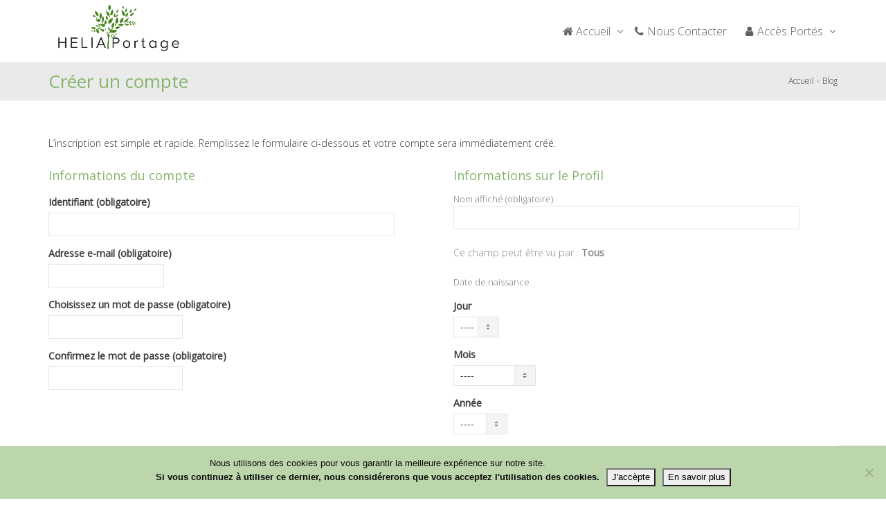

--- FILE ---
content_type: text/html; charset=UTF-8
request_url: https://www.heliaportage.com/enregistrement/
body_size: 19830
content:
<!DOCTYPE html>
<!--[if lt IE 7]>
<html class="no-js lt-ie9 lt-ie8 lt-ie7" lang="fr-FR"><![endif]-->
<!--[if IE 7]>
<html class="no-js lt-ie9 lt-ie8" lang="fr-FR"><![endif]-->
<!--[if IE 8]>
<html class="no-js lt-ie9" lang="fr-FR"><![endif]-->
<!--[if IE 9]>
<html class="no-js lt-ie10" lang="fr-FR"><![endif]-->
<!--[if gt IE 9]><!-->
<html class="no-js" lang="fr-FR">
<!--<![endif]-->
<head>
	<meta http-equiv="X-UA-Compatible" content="IE=9; IE=8; IE=7; IE=EDGE"/>
	<meta charset="UTF-8">
	<meta name="viewport" content="width=device-width, initial-scale=1.0">
	<link rel="profile" href="http://gmpg.org/xfn/11">
	<link rel="pingback" href="https://www.heliaportage.com/xmlrpc.php">

	<!-- Fav and touch icons -->
			<link rel="shortcut icon" href="https://www.heliaportage.com/wp-content/uploads/Logo-HELIA-Portage-Carré-V.png">
				<link rel="apple-touch-icon-precomposed" href="https://www.heliaportage.com/wp-content/uploads/Logo-HELIA-Portage-Carré-V.png">
				<link rel="apple-touch-icon-precomposed" sizes="72x72" href="https://www.heliaportage.com/wp-content/uploads/Logo-HELIA-Portage-Carré-V.png">
				<link rel="apple-touch-icon-precomposed" sizes="114x114" href="https://www.heliaportage.com/wp-content/uploads/Logo-HELIA-Portage-Carré-V.png">
				<link rel="apple-touch-icon-precomposed" sizes="144x144" href="https://www.heliaportage.com/wp-content/uploads/Logo-HELIA-Portage-Carré-V.png">
	
	<!-- HTML5 shim, for IE6-8 support of HTML5 elements -->
	<!--[if lt IE 9]>
	<script src="https://www.heliaportage.com/wp-content/themes/kleo/assets/js/html5shiv.js"></script>
	<![endif]-->

	<!--[if IE 7]>
	<link rel="stylesheet" href="https://www.heliaportage.com/wp-content/themes/kleo/assets/css/fontello-ie7.css">
	<![endif]-->

	
	<link rel="alternate" type="application/rss+xml" title="HELIA Portage | Flux RSS de toutes les activités du site" href="https://www.heliaportage.com/activites/feed/" />


	<meta name='robots' content='index, follow, max-image-preview:large, max-snippet:-1, max-video-preview:-1' />

	<!-- This site is optimized with the Yoast SEO plugin v26.6 - https://yoast.com/wordpress/plugins/seo/ -->
	<title>Créer un compte » HELIA Portage</title>
	<meta property="og:locale" content="fr_FR" />
	<meta property="og:type" content="website" />
	<meta property="og:site_name" content="HELIA Portage" />
	<meta name="twitter:card" content="summary_large_image" />
	<script type="application/ld+json" class="yoast-schema-graph">{"@context":"https://schema.org","@graph":[{"@type":"WebSite","@id":"https://www.heliaportage.com/#website","url":"https://www.heliaportage.com/","name":"HELIA Portage","description":"Portage salarial des professionnels du bien-être et des Médecines douces","publisher":{"@id":"https://www.heliaportage.com/#organization"},"potentialAction":[{"@type":"SearchAction","target":{"@type":"EntryPoint","urlTemplate":"https://www.heliaportage.com/?s={search_term_string}"},"query-input":{"@type":"PropertyValueSpecification","valueRequired":true,"valueName":"search_term_string"}}],"inLanguage":"fr-FR"},{"@type":"Organization","@id":"https://www.heliaportage.com/#organization","name":"HELIA Portage","url":"https://www.heliaportage.com/","logo":{"@type":"ImageObject","inLanguage":"fr-FR","@id":"https://www.heliaportage.com/#/schema/logo/image/","url":"https://www.heliaportage.com/wp-content/uploads/Logo-HELIA-Portage-Arbre-Simple-Final-V-Bas.png","contentUrl":"https://www.heliaportage.com/wp-content/uploads/Logo-HELIA-Portage-Arbre-Simple-Final-V-Bas.png","width":733,"height":321,"caption":"HELIA Portage"},"image":{"@id":"https://www.heliaportage.com/#/schema/logo/image/"},"sameAs":["https://www.facebook.com/heliaportagefrance/"]}]}</script>
	<!-- / Yoast SEO plugin. -->


<link rel='dns-prefetch' href='//fonts.googleapis.com' />
<link rel="alternate" type="application/rss+xml" title="HELIA Portage &raquo; Flux" href="https://www.heliaportage.com/feed/" />
<link rel="alternate" type="application/rss+xml" title="HELIA Portage &raquo; Flux des commentaires" href="https://www.heliaportage.com/comments/feed/" />
<link rel="alternate" type="application/rss+xml" title="HELIA Portage &raquo; Décembre 2025 Flux des commentaires" href="/feed/" />
<link rel="alternate" title="oEmbed (JSON)" type="application/json+oembed" href="https://www.heliaportage.com/wp-json/oembed/1.0/embed?url" />
<link rel="alternate" title="oEmbed (XML)" type="text/xml+oembed" href="https://www.heliaportage.com/wp-json/oembed/1.0/embed?url&#038;format=xml" />
<style id='wp-img-auto-sizes-contain-inline-css' type='text/css'>
img:is([sizes=auto i],[sizes^="auto," i]){contain-intrinsic-size:3000px 1500px}
/*# sourceURL=wp-img-auto-sizes-contain-inline-css */
</style>
<style id='wp-emoji-styles-inline-css' type='text/css'>

	img.wp-smiley, img.emoji {
		display: inline !important;
		border: none !important;
		box-shadow: none !important;
		height: 1em !important;
		width: 1em !important;
		margin: 0 0.07em !important;
		vertical-align: -0.1em !important;
		background: none !important;
		padding: 0 !important;
	}
/*# sourceURL=wp-emoji-styles-inline-css */
</style>
<style id='wp-block-library-inline-css' type='text/css'>
:root{--wp-block-synced-color:#7a00df;--wp-block-synced-color--rgb:122,0,223;--wp-bound-block-color:var(--wp-block-synced-color);--wp-editor-canvas-background:#ddd;--wp-admin-theme-color:#007cba;--wp-admin-theme-color--rgb:0,124,186;--wp-admin-theme-color-darker-10:#006ba1;--wp-admin-theme-color-darker-10--rgb:0,107,160.5;--wp-admin-theme-color-darker-20:#005a87;--wp-admin-theme-color-darker-20--rgb:0,90,135;--wp-admin-border-width-focus:2px}@media (min-resolution:192dpi){:root{--wp-admin-border-width-focus:1.5px}}.wp-element-button{cursor:pointer}:root .has-very-light-gray-background-color{background-color:#eee}:root .has-very-dark-gray-background-color{background-color:#313131}:root .has-very-light-gray-color{color:#eee}:root .has-very-dark-gray-color{color:#313131}:root .has-vivid-green-cyan-to-vivid-cyan-blue-gradient-background{background:linear-gradient(135deg,#00d084,#0693e3)}:root .has-purple-crush-gradient-background{background:linear-gradient(135deg,#34e2e4,#4721fb 50%,#ab1dfe)}:root .has-hazy-dawn-gradient-background{background:linear-gradient(135deg,#faaca8,#dad0ec)}:root .has-subdued-olive-gradient-background{background:linear-gradient(135deg,#fafae1,#67a671)}:root .has-atomic-cream-gradient-background{background:linear-gradient(135deg,#fdd79a,#004a59)}:root .has-nightshade-gradient-background{background:linear-gradient(135deg,#330968,#31cdcf)}:root .has-midnight-gradient-background{background:linear-gradient(135deg,#020381,#2874fc)}:root{--wp--preset--font-size--normal:16px;--wp--preset--font-size--huge:42px}.has-regular-font-size{font-size:1em}.has-larger-font-size{font-size:2.625em}.has-normal-font-size{font-size:var(--wp--preset--font-size--normal)}.has-huge-font-size{font-size:var(--wp--preset--font-size--huge)}.has-text-align-center{text-align:center}.has-text-align-left{text-align:left}.has-text-align-right{text-align:right}.has-fit-text{white-space:nowrap!important}#end-resizable-editor-section{display:none}.aligncenter{clear:both}.items-justified-left{justify-content:flex-start}.items-justified-center{justify-content:center}.items-justified-right{justify-content:flex-end}.items-justified-space-between{justify-content:space-between}.screen-reader-text{border:0;clip-path:inset(50%);height:1px;margin:-1px;overflow:hidden;padding:0;position:absolute;width:1px;word-wrap:normal!important}.screen-reader-text:focus{background-color:#ddd;clip-path:none;color:#444;display:block;font-size:1em;height:auto;left:5px;line-height:normal;padding:15px 23px 14px;text-decoration:none;top:5px;width:auto;z-index:100000}html :where(.has-border-color){border-style:solid}html :where([style*=border-top-color]){border-top-style:solid}html :where([style*=border-right-color]){border-right-style:solid}html :where([style*=border-bottom-color]){border-bottom-style:solid}html :where([style*=border-left-color]){border-left-style:solid}html :where([style*=border-width]){border-style:solid}html :where([style*=border-top-width]){border-top-style:solid}html :where([style*=border-right-width]){border-right-style:solid}html :where([style*=border-bottom-width]){border-bottom-style:solid}html :where([style*=border-left-width]){border-left-style:solid}html :where(img[class*=wp-image-]){height:auto;max-width:100%}:where(figure){margin:0 0 1em}html :where(.is-position-sticky){--wp-admin--admin-bar--position-offset:var(--wp-admin--admin-bar--height,0px)}@media screen and (max-width:600px){html :where(.is-position-sticky){--wp-admin--admin-bar--position-offset:0px}}

/*# sourceURL=wp-block-library-inline-css */
</style><style id='global-styles-inline-css' type='text/css'>
:root{--wp--preset--aspect-ratio--square: 1;--wp--preset--aspect-ratio--4-3: 4/3;--wp--preset--aspect-ratio--3-4: 3/4;--wp--preset--aspect-ratio--3-2: 3/2;--wp--preset--aspect-ratio--2-3: 2/3;--wp--preset--aspect-ratio--16-9: 16/9;--wp--preset--aspect-ratio--9-16: 9/16;--wp--preset--color--black: #000000;--wp--preset--color--cyan-bluish-gray: #abb8c3;--wp--preset--color--white: #ffffff;--wp--preset--color--pale-pink: #f78da7;--wp--preset--color--vivid-red: #cf2e2e;--wp--preset--color--luminous-vivid-orange: #ff6900;--wp--preset--color--luminous-vivid-amber: #fcb900;--wp--preset--color--light-green-cyan: #7bdcb5;--wp--preset--color--vivid-green-cyan: #00d084;--wp--preset--color--pale-cyan-blue: #8ed1fc;--wp--preset--color--vivid-cyan-blue: #0693e3;--wp--preset--color--vivid-purple: #9b51e0;--wp--preset--gradient--vivid-cyan-blue-to-vivid-purple: linear-gradient(135deg,rgb(6,147,227) 0%,rgb(155,81,224) 100%);--wp--preset--gradient--light-green-cyan-to-vivid-green-cyan: linear-gradient(135deg,rgb(122,220,180) 0%,rgb(0,208,130) 100%);--wp--preset--gradient--luminous-vivid-amber-to-luminous-vivid-orange: linear-gradient(135deg,rgb(252,185,0) 0%,rgb(255,105,0) 100%);--wp--preset--gradient--luminous-vivid-orange-to-vivid-red: linear-gradient(135deg,rgb(255,105,0) 0%,rgb(207,46,46) 100%);--wp--preset--gradient--very-light-gray-to-cyan-bluish-gray: linear-gradient(135deg,rgb(238,238,238) 0%,rgb(169,184,195) 100%);--wp--preset--gradient--cool-to-warm-spectrum: linear-gradient(135deg,rgb(74,234,220) 0%,rgb(151,120,209) 20%,rgb(207,42,186) 40%,rgb(238,44,130) 60%,rgb(251,105,98) 80%,rgb(254,248,76) 100%);--wp--preset--gradient--blush-light-purple: linear-gradient(135deg,rgb(255,206,236) 0%,rgb(152,150,240) 100%);--wp--preset--gradient--blush-bordeaux: linear-gradient(135deg,rgb(254,205,165) 0%,rgb(254,45,45) 50%,rgb(107,0,62) 100%);--wp--preset--gradient--luminous-dusk: linear-gradient(135deg,rgb(255,203,112) 0%,rgb(199,81,192) 50%,rgb(65,88,208) 100%);--wp--preset--gradient--pale-ocean: linear-gradient(135deg,rgb(255,245,203) 0%,rgb(182,227,212) 50%,rgb(51,167,181) 100%);--wp--preset--gradient--electric-grass: linear-gradient(135deg,rgb(202,248,128) 0%,rgb(113,206,126) 100%);--wp--preset--gradient--midnight: linear-gradient(135deg,rgb(2,3,129) 0%,rgb(40,116,252) 100%);--wp--preset--font-size--small: 13px;--wp--preset--font-size--medium: 20px;--wp--preset--font-size--large: 36px;--wp--preset--font-size--x-large: 42px;--wp--preset--spacing--20: 0.44rem;--wp--preset--spacing--30: 0.67rem;--wp--preset--spacing--40: 1rem;--wp--preset--spacing--50: 1.5rem;--wp--preset--spacing--60: 2.25rem;--wp--preset--spacing--70: 3.38rem;--wp--preset--spacing--80: 5.06rem;--wp--preset--shadow--natural: 6px 6px 9px rgba(0, 0, 0, 0.2);--wp--preset--shadow--deep: 12px 12px 50px rgba(0, 0, 0, 0.4);--wp--preset--shadow--sharp: 6px 6px 0px rgba(0, 0, 0, 0.2);--wp--preset--shadow--outlined: 6px 6px 0px -3px rgb(255, 255, 255), 6px 6px rgb(0, 0, 0);--wp--preset--shadow--crisp: 6px 6px 0px rgb(0, 0, 0);}:where(.is-layout-flex){gap: 0.5em;}:where(.is-layout-grid){gap: 0.5em;}body .is-layout-flex{display: flex;}.is-layout-flex{flex-wrap: wrap;align-items: center;}.is-layout-flex > :is(*, div){margin: 0;}body .is-layout-grid{display: grid;}.is-layout-grid > :is(*, div){margin: 0;}:where(.wp-block-columns.is-layout-flex){gap: 2em;}:where(.wp-block-columns.is-layout-grid){gap: 2em;}:where(.wp-block-post-template.is-layout-flex){gap: 1.25em;}:where(.wp-block-post-template.is-layout-grid){gap: 1.25em;}.has-black-color{color: var(--wp--preset--color--black) !important;}.has-cyan-bluish-gray-color{color: var(--wp--preset--color--cyan-bluish-gray) !important;}.has-white-color{color: var(--wp--preset--color--white) !important;}.has-pale-pink-color{color: var(--wp--preset--color--pale-pink) !important;}.has-vivid-red-color{color: var(--wp--preset--color--vivid-red) !important;}.has-luminous-vivid-orange-color{color: var(--wp--preset--color--luminous-vivid-orange) !important;}.has-luminous-vivid-amber-color{color: var(--wp--preset--color--luminous-vivid-amber) !important;}.has-light-green-cyan-color{color: var(--wp--preset--color--light-green-cyan) !important;}.has-vivid-green-cyan-color{color: var(--wp--preset--color--vivid-green-cyan) !important;}.has-pale-cyan-blue-color{color: var(--wp--preset--color--pale-cyan-blue) !important;}.has-vivid-cyan-blue-color{color: var(--wp--preset--color--vivid-cyan-blue) !important;}.has-vivid-purple-color{color: var(--wp--preset--color--vivid-purple) !important;}.has-black-background-color{background-color: var(--wp--preset--color--black) !important;}.has-cyan-bluish-gray-background-color{background-color: var(--wp--preset--color--cyan-bluish-gray) !important;}.has-white-background-color{background-color: var(--wp--preset--color--white) !important;}.has-pale-pink-background-color{background-color: var(--wp--preset--color--pale-pink) !important;}.has-vivid-red-background-color{background-color: var(--wp--preset--color--vivid-red) !important;}.has-luminous-vivid-orange-background-color{background-color: var(--wp--preset--color--luminous-vivid-orange) !important;}.has-luminous-vivid-amber-background-color{background-color: var(--wp--preset--color--luminous-vivid-amber) !important;}.has-light-green-cyan-background-color{background-color: var(--wp--preset--color--light-green-cyan) !important;}.has-vivid-green-cyan-background-color{background-color: var(--wp--preset--color--vivid-green-cyan) !important;}.has-pale-cyan-blue-background-color{background-color: var(--wp--preset--color--pale-cyan-blue) !important;}.has-vivid-cyan-blue-background-color{background-color: var(--wp--preset--color--vivid-cyan-blue) !important;}.has-vivid-purple-background-color{background-color: var(--wp--preset--color--vivid-purple) !important;}.has-black-border-color{border-color: var(--wp--preset--color--black) !important;}.has-cyan-bluish-gray-border-color{border-color: var(--wp--preset--color--cyan-bluish-gray) !important;}.has-white-border-color{border-color: var(--wp--preset--color--white) !important;}.has-pale-pink-border-color{border-color: var(--wp--preset--color--pale-pink) !important;}.has-vivid-red-border-color{border-color: var(--wp--preset--color--vivid-red) !important;}.has-luminous-vivid-orange-border-color{border-color: var(--wp--preset--color--luminous-vivid-orange) !important;}.has-luminous-vivid-amber-border-color{border-color: var(--wp--preset--color--luminous-vivid-amber) !important;}.has-light-green-cyan-border-color{border-color: var(--wp--preset--color--light-green-cyan) !important;}.has-vivid-green-cyan-border-color{border-color: var(--wp--preset--color--vivid-green-cyan) !important;}.has-pale-cyan-blue-border-color{border-color: var(--wp--preset--color--pale-cyan-blue) !important;}.has-vivid-cyan-blue-border-color{border-color: var(--wp--preset--color--vivid-cyan-blue) !important;}.has-vivid-purple-border-color{border-color: var(--wp--preset--color--vivid-purple) !important;}.has-vivid-cyan-blue-to-vivid-purple-gradient-background{background: var(--wp--preset--gradient--vivid-cyan-blue-to-vivid-purple) !important;}.has-light-green-cyan-to-vivid-green-cyan-gradient-background{background: var(--wp--preset--gradient--light-green-cyan-to-vivid-green-cyan) !important;}.has-luminous-vivid-amber-to-luminous-vivid-orange-gradient-background{background: var(--wp--preset--gradient--luminous-vivid-amber-to-luminous-vivid-orange) !important;}.has-luminous-vivid-orange-to-vivid-red-gradient-background{background: var(--wp--preset--gradient--luminous-vivid-orange-to-vivid-red) !important;}.has-very-light-gray-to-cyan-bluish-gray-gradient-background{background: var(--wp--preset--gradient--very-light-gray-to-cyan-bluish-gray) !important;}.has-cool-to-warm-spectrum-gradient-background{background: var(--wp--preset--gradient--cool-to-warm-spectrum) !important;}.has-blush-light-purple-gradient-background{background: var(--wp--preset--gradient--blush-light-purple) !important;}.has-blush-bordeaux-gradient-background{background: var(--wp--preset--gradient--blush-bordeaux) !important;}.has-luminous-dusk-gradient-background{background: var(--wp--preset--gradient--luminous-dusk) !important;}.has-pale-ocean-gradient-background{background: var(--wp--preset--gradient--pale-ocean) !important;}.has-electric-grass-gradient-background{background: var(--wp--preset--gradient--electric-grass) !important;}.has-midnight-gradient-background{background: var(--wp--preset--gradient--midnight) !important;}.has-small-font-size{font-size: var(--wp--preset--font-size--small) !important;}.has-medium-font-size{font-size: var(--wp--preset--font-size--medium) !important;}.has-large-font-size{font-size: var(--wp--preset--font-size--large) !important;}.has-x-large-font-size{font-size: var(--wp--preset--font-size--x-large) !important;}
/*# sourceURL=global-styles-inline-css */
</style>

<style id='classic-theme-styles-inline-css' type='text/css'>
/*! This file is auto-generated */
.wp-block-button__link{color:#fff;background-color:#32373c;border-radius:9999px;box-shadow:none;text-decoration:none;padding:calc(.667em + 2px) calc(1.333em + 2px);font-size:1.125em}.wp-block-file__button{background:#32373c;color:#fff;text-decoration:none}
/*# sourceURL=/wp-includes/css/classic-themes.min.css */
</style>
<link rel='stylesheet' id='kleo-bbpress-css' href='https://www.heliaportage.com/wp-content/themes/kleo/bbpress/css/bbpress.min.css' type='text/css' media='all' />
<link rel='stylesheet' id='bp-parent-css-css' href='https://www.heliaportage.com/wp-content/themes/kleo/buddypress/css/buddypress.css' type='text/css' media='screen' />
<link rel='stylesheet' id='contact-form-7-css' href='https://www.heliaportage.com/wp-content/plugins/contact-form-7/includes/css/styles.css' type='text/css' media='all' />
<link rel='stylesheet' id='cookie-notice-front-css' href='https://www.heliaportage.com/wp-content/plugins/cookie-notice/css/front.min.css' type='text/css' media='all' />
<link rel='stylesheet' id='essential-grid-plugin-settings-css' href='https://www.heliaportage.com/wp-content/plugins/essential-grid/public/assets/css/settings.css' type='text/css' media='all' />
<link rel='stylesheet' id='tp-fontello-css' href='https://www.heliaportage.com/wp-content/plugins/essential-grid/public/assets/font/fontello/css/fontello.css' type='text/css' media='all' />
<link rel='stylesheet' id='wpsw_social-icons-css' href='https://www.heliaportage.com/wp-content/plugins/wp-social-widget/assets/css/social-icons.css' type='text/css' media='all' />
<link rel='stylesheet' id='wpsw_social-css-css' href='https://www.heliaportage.com/wp-content/plugins/wp-social-widget/assets/css/social-style.css' type='text/css' media='all' />
<link rel='stylesheet' id='mediaelement-css' href='https://www.heliaportage.com/wp-includes/js/mediaelement/mediaelementplayer-legacy.min.css' type='text/css' media='all' />
<link rel='stylesheet' id='kleo-google-fonts-css' href='//fonts.googleapis.com/css?family=Open+Sans%3A400%2C300&#038;ver=8b953b39801e0d9b527e1fdca09e74ac' type='text/css' media='all' />
<link rel='stylesheet' id='kleo-combined-css' href='https://www.heliaportage.com/wp-content/uploads/custom_styles/combined.css' type='text/css' media='all' />
<link rel='stylesheet' id='kleo-colors-css' href='https://www.heliaportage.com/wp-content/uploads/custom_styles/dynamic.css' type='text/css' media='all' />
<link rel='stylesheet' id='kleo-fonts-css' href='https://www.heliaportage.com/wp-content/themes/kleo/assets/css/fontello.css' type='text/css' media='all' />
<link rel='stylesheet' id='kleo-style-css' href='https://www.heliaportage.com/wp-content/themes/kleo-child/style.css' type='text/css' media='all' />
<script type="text/javascript" src="https://www.heliaportage.com/wp-includes/js/jquery/jquery.min.js" id="jquery-core-js"></script>
<script type="text/javascript" src="https://www.heliaportage.com/wp-includes/js/jquery/jquery-migrate.min.js" id="jquery-migrate-js"></script>
<script type="text/javascript" id="bp-confirm-js-extra">
/* <![CDATA[ */
var BP_Confirm = {"are_you_sure":"Confirmez-vous\u00a0?"};
//# sourceURL=bp-confirm-js-extra
/* ]]> */
</script>
<script type="text/javascript" src="https://www.heliaportage.com/wp-content/plugins/buddypress/bp-core/js/confirm.min.js" id="bp-confirm-js"></script>
<script type="text/javascript" src="https://www.heliaportage.com/wp-content/plugins/buddypress/bp-core/js/jquery-query.min.js" id="bp-jquery-query-js"></script>
<script type="text/javascript" src="https://www.heliaportage.com/wp-content/plugins/buddypress/bp-core/js/vendor/jquery-cookie.min.js" id="bp-jquery-cookie-js"></script>
<script type="text/javascript" src="https://www.heliaportage.com/wp-content/plugins/buddypress/bp-core/js/vendor/jquery-scroll-to.min.js" id="bp-jquery-scroll-to-js"></script>
<script type="text/javascript" id="bp-parent-js-js-extra">
/* <![CDATA[ */
var BP_DTheme = {"accepted":"Accept\u00e9","close":"Fermer","comments":"commentaires","leave_group_confirm":"Voulez-vous vraiment quitter ce groupe\u00a0?","mark_as_fav":" ","my_favs":"Mes Favoris","rejected":"Rejet\u00e9","remove_fav":" ","show_all":"Tout afficher","show_all_comments":"Afficher tous les commentaires de cette discussion","show_x_comments":"Afficher tous les %d commentaires","unsaved_changes":"Votre profil contient une ou plusieurs informations non sauvegard\u00e9es. Si vous quittez cette page sans les enregistrer, ellles seront perdues.","view":"Afficher"};
//# sourceURL=bp-parent-js-js-extra
/* ]]> */
</script>
<script type="text/javascript" src="https://www.heliaportage.com/wp-content/themes/kleo/buddypress/js/buddypress.js" id="bp-parent-js-js"></script>
<script type="text/javascript" id="zxcvbn-async-js-extra">
/* <![CDATA[ */
var _zxcvbnSettings = {"src":"https://www.heliaportage.com/wp-includes/js/zxcvbn.min.js"};
//# sourceURL=zxcvbn-async-js-extra
/* ]]> */
</script>
<script type="text/javascript" src="https://www.heliaportage.com/wp-includes/js/zxcvbn-async.min.js" id="zxcvbn-async-js"></script>
<script type="text/javascript" src="https://www.heliaportage.com/wp-includes/js/dist/hooks.min.js" id="wp-hooks-js"></script>
<script type="text/javascript" src="https://www.heliaportage.com/wp-includes/js/dist/i18n.min.js" id="wp-i18n-js"></script>
<script type="text/javascript" id="wp-i18n-js-after">
/* <![CDATA[ */
wp.i18n.setLocaleData( { 'text direction\u0004ltr': [ 'ltr' ] } );
//# sourceURL=wp-i18n-js-after
/* ]]> */
</script>
<script type="text/javascript" id="password-strength-meter-js-extra">
/* <![CDATA[ */
var pwsL10n = {"unknown":"Force du mot de passe inconnue.","short":"Tr\u00e8s faible","bad":"Faible","good":"Moyenne","strong":"Forte","mismatch":"Non concordance"};
//# sourceURL=password-strength-meter-js-extra
/* ]]> */
</script>
<script type="text/javascript" id="password-strength-meter-js-translations">
/* <![CDATA[ */
( function( domain, translations ) {
	var localeData = translations.locale_data[ domain ] || translations.locale_data.messages;
	localeData[""].domain = domain;
	wp.i18n.setLocaleData( localeData, domain );
} )( "default", {"translation-revision-date":"2025-12-10 10:03:37+0000","generator":"GlotPress\/4.0.3","domain":"messages","locale_data":{"messages":{"":{"domain":"messages","plural-forms":"nplurals=2; plural=n > 1;","lang":"fr"},"%1$s is deprecated since version %2$s! Use %3$s instead. Please consider writing more inclusive code.":["%1$s est obsol\u00e8te depuis la version %2$s\u00a0! Utilisez %3$s \u00e0 la place. Pensons \u00e0 \u00e9crire du code plus inclusif."]}},"comment":{"reference":"wp-admin\/js\/password-strength-meter.js"}} );
//# sourceURL=password-strength-meter-js-translations
/* ]]> */
</script>
<script type="text/javascript" src="https://www.heliaportage.com/wp-admin/js/password-strength-meter.min.js" id="password-strength-meter-js"></script>
<script type="text/javascript" src="https://www.heliaportage.com/wp-content/plugins/buddypress/bp-templates/bp-legacy/js/password-verify.min.js" id="bp-legacy-password-verify-password-verify-js"></script>
<script type="text/javascript" id="cookie-notice-front-js-before">
/* <![CDATA[ */
var cnArgs = {"ajaxUrl":"https:\/\/www.heliaportage.com\/wp-admin\/admin-ajax.php","nonce":"6a0e7d420a","hideEffect":"fade","position":"bottom","onScroll":false,"onScrollOffset":500,"onClick":false,"cookieName":"cookie_notice_accepted","cookieTime":2592000,"cookieTimeRejected":2592000,"globalCookie":false,"redirection":false,"cache":false,"revokeCookies":false,"revokeCookiesOpt":"automatic"};

//# sourceURL=cookie-notice-front-js-before
/* ]]> */
</script>
<script type="text/javascript" src="https://www.heliaportage.com/wp-content/plugins/cookie-notice/js/front.min.js" id="cookie-notice-front-js"></script>
<script type="text/javascript" src="https://www.heliaportage.com/wp-content/plugins/revslider/public/assets/js/rbtools.min.js" async id="tp-tools-js"></script>
<script type="text/javascript" src="https://www.heliaportage.com/wp-content/plugins/revslider/public/assets/js/rs6.min.js" async id="revmin-js"></script>
<script type="text/javascript" src="https://www.heliaportage.com/wp-content/themes/kleo/assets/js/modernizr.custom.46504.js" id="modernizr-js"></script>
<link rel="https://api.w.org/" href="https://www.heliaportage.com/wp-json/" /><link rel="alternate" title="JSON" type="application/json" href="https://www.heliaportage.com/wp-json/wp/v2/posts/0" /><link rel="EditURI" type="application/rsd+xml" title="RSD" href="https://www.heliaportage.com/xmlrpc.php?rsd" />


	<script type="text/javascript">var ajaxurl = 'https://www.heliaportage.com/wp-admin/admin-ajax.php';</script>

	<meta name="mobile-web-app-capable" content="yes">
		<meta name="apple-mobile-web-app-capable" content="yes">
		<!-- Chrome, Firefox OS and Opera -->
	<meta name="theme-color" content="#99b487">
	<!-- Windows Phone -->
	<meta name="msapplication-navbutton-color" content="#99b487">
	<!-- Safari -->
	<meta name="apple-mobile-web-app-status-bar-style" content="#99b487">
		<script type="text/javascript">
		/*
		 prevent dom flickering for elements hidden with js
		 */
		"use strict";

		document.documentElement.className += ' js-active ';
		document.documentElement.className += 'ontouchstart' in document.documentElement ? ' kleo-mobile ' : ' kleo-desktop ';

		var prefix = ['-webkit-', '-o-', '-moz-', '-ms-', ""];
		for (var i in prefix) {
			if (prefix[i] + 'transform' in document.documentElement.style) document.documentElement.className += " kleo-transform ";
		}
	</script>
	<meta name="generator" content="Powered by WPBakery Page Builder - drag and drop page builder for WordPress."/>

	<link rel="alternate" type="application/rss+xml" title="HELIA Portage | Flux RSS de toutes les activités du site" href="https://www.heliaportage.com/activites/feed/" />

<link rel='canonical' href='https://www.heliaportage.com/enregistrement/' />
<meta name="generator" content="Powered by Slider Revolution 6.5.7 - responsive, Mobile-Friendly Slider Plugin for WordPress with comfortable drag and drop interface." />

<style>
.widget_tag_cloud a { font-size: small !important; }
</style>
<script type="text/javascript">function setREVStartSize(e){
			//window.requestAnimationFrame(function() {				 
				window.RSIW = window.RSIW===undefined ? window.innerWidth : window.RSIW;	
				window.RSIH = window.RSIH===undefined ? window.innerHeight : window.RSIH;	
				try {								
					var pw = document.getElementById(e.c).parentNode.offsetWidth,
						newh;
					pw = pw===0 || isNaN(pw) ? window.RSIW : pw;
					e.tabw = e.tabw===undefined ? 0 : parseInt(e.tabw);
					e.thumbw = e.thumbw===undefined ? 0 : parseInt(e.thumbw);
					e.tabh = e.tabh===undefined ? 0 : parseInt(e.tabh);
					e.thumbh = e.thumbh===undefined ? 0 : parseInt(e.thumbh);
					e.tabhide = e.tabhide===undefined ? 0 : parseInt(e.tabhide);
					e.thumbhide = e.thumbhide===undefined ? 0 : parseInt(e.thumbhide);
					e.mh = e.mh===undefined || e.mh=="" || e.mh==="auto" ? 0 : parseInt(e.mh,0);		
					if(e.layout==="fullscreen" || e.l==="fullscreen") 						
						newh = Math.max(e.mh,window.RSIH);					
					else{					
						e.gw = Array.isArray(e.gw) ? e.gw : [e.gw];
						for (var i in e.rl) if (e.gw[i]===undefined || e.gw[i]===0) e.gw[i] = e.gw[i-1];					
						e.gh = e.el===undefined || e.el==="" || (Array.isArray(e.el) && e.el.length==0)? e.gh : e.el;
						e.gh = Array.isArray(e.gh) ? e.gh : [e.gh];
						for (var i in e.rl) if (e.gh[i]===undefined || e.gh[i]===0) e.gh[i] = e.gh[i-1];
											
						var nl = new Array(e.rl.length),
							ix = 0,						
							sl;					
						e.tabw = e.tabhide>=pw ? 0 : e.tabw;
						e.thumbw = e.thumbhide>=pw ? 0 : e.thumbw;
						e.tabh = e.tabhide>=pw ? 0 : e.tabh;
						e.thumbh = e.thumbhide>=pw ? 0 : e.thumbh;					
						for (var i in e.rl) nl[i] = e.rl[i]<window.RSIW ? 0 : e.rl[i];
						sl = nl[0];									
						for (var i in nl) if (sl>nl[i] && nl[i]>0) { sl = nl[i]; ix=i;}															
						var m = pw>(e.gw[ix]+e.tabw+e.thumbw) ? 1 : (pw-(e.tabw+e.thumbw)) / (e.gw[ix]);					
						newh =  (e.gh[ix] * m) + (e.tabh + e.thumbh);
					}
					var el = document.getElementById(e.c);
					if (el!==null && el) el.style.height = newh+"px";					
					el = document.getElementById(e.c+"_wrapper");
					if (el!==null && el) {
						el.style.height = newh+"px";
						el.style.display = "block";
					}
				} catch(e){
					console.log("Failure at Presize of Slider:" + e)
				}					   
			//});
		  };</script>
<link rel="alternate" type="application/rss+xml" title="RSS" href="https://www.heliaportage.com/rsslatest.xml" />		<style type="text/css" id="wp-custom-css">
			.vc_gitem-zone { background-size: contain !important;}		</style>
		<noscript><style> .wpb_animate_when_almost_visible { opacity: 1; }</style></noscript><link rel='stylesheet' id='rs-plugin-settings-css' href='https://www.heliaportage.com/wp-content/plugins/revslider/public/assets/css/rs6.css' type='text/css' media='all' />
<style id='rs-plugin-settings-inline-css' type='text/css'>
#rs-demo-id {}
/*# sourceURL=rs-plugin-settings-inline-css */
</style>
</head>


<body class="registration register  buddypress bp-legacy wp-singular post-template-default page page-id-0 page-parent wp-theme-kleo wp-child-theme-kleo-child cookies-not-set kleo-navbar-fixed navbar-resize wpb-js-composer js-comp-ver-6.6.0 vc_responsive no-js is-user-profile">


<!-- PAGE LAYOUT
================================================ -->
<!--Attributes-->
<div class="kleo-page">

	<!-- HEADER SECTION
	================================================ -->
	
<div id="header" class="header-color">

	<div class="navbar" role="navigation">

		
				<div class="kleo-main-header header-normal">
			<div class="container">
				<!-- Brand and toggle get grouped for better mobile display -->
				<div class="navbar-header">
					<div class="kleo-mobile-switch">

												<button type="button" class="navbar-toggle" data-toggle="collapse" data-target=".nav-collapse">
							<span class="sr-only">Activer/désactiver navigation</span>
							<span class="icon-bar"></span>
							<span class="icon-bar"></span>
							<span class="icon-bar"></span>
						</button>

					</div>

					<div class="kleo-mobile-icons">

						
					</div>

					<strong class="logo">
						<a href="https://www.heliaportage.com">

							
								<img id="logo_img" title="HELIA Portage" src="https://www.heliaportage.com/wp-content/uploads/Logo-HELIA-Portage-Arbre-Simple-Final-V-Bas-1.png"
								     alt="HELIA Portage">

							
						</a>
					</strong>
				</div>

				

				
				<!-- Collect the nav links, forms, and other content for toggling -->
				<div class="primary-menu collapse navbar-collapse nav-collapse"><ul id="menu-kleonavmenu" class="nav navbar-nav"><li id="menu-item-8556" class="menu-item menu-item-type-post_type menu-item-object-page menu-item-home menu-item-has-children menu-item-8556 dropdown mega-3-cols"><a title="Accueil" href="https://www.heliaportage.com/" class="js-activated"><i class="icon-home"></i> Accueil <span class="caret"></span></a>
<ul role="menu" class="dropdown-menu sub-menu pull-left">
	<li id="menu-item-8959" class="menu-item menu-item-type-post_type menu-item-object-page menu-item-8959"><a title="Fonctionnement" href="https://www.heliaportage.com/fonctionnement/">Fonctionnement</a></li>
	<li id="menu-item-8958" class="menu-item menu-item-type-post_type menu-item-object-page menu-item-8958"><a title="Nos Partenaires" href="https://www.heliaportage.com/partenaires/">Nos Partenaires</a></li>
	<li id="menu-item-9291" class="menu-item menu-item-type-post_type menu-item-object-page menu-item-privacy-policy menu-item-9291"><a title="Mentions Légales" href="https://www.heliaportage.com/mentions/">Mentions Légales</a></li>
</ul>
</li>
<li id="menu-item-8475" class="menu-item menu-item-type-post_type menu-item-object-page menu-item-8475"><a title="Nous Contacter" href="https://www.heliaportage.com/contact/"><i class="icon-phone"></i> Nous Contacter</a></li>
<li id="menu-item-8451" class="kleo-menu kleo-user_avatar-nav menu-item menu-item-type-custom menu-item-object-custom menu-item-has-children menu-item-8451 dropdown mega-6-cols"><a title="Accès Portés" href="#" class="js-activated"><i class="icon-user"></i> Accès Portés <span class="caret"></span></a>
<ul role="menu" class="dropdown-menu sub-menu pull-left">
	<li id="menu-item-8455" class="bp-menu bp-login-nav menu-item menu-item-type-custom menu-item-object-custom menu-item-8455"><a title="Connexion" href="https://www.heliaportage.com/wp-login.php?redirect_to=https%3A%2F%2Fwww.heliaportage.com%2Fenregistrement%2F"><i class="icon-login"></i> Connexion</a></li>
</ul>
</li>
</ul></div>
				
				

			</div><!--end container-->
		</div>
	</div>

</div><!--end header-->

	<!-- MAIN SECTION
	================================================ -->
	<div id="main">


<section class='container-wrap main-title alternate-color  main-right-breadcrumb border-bottom breadcrumbs-container'><div class='container'><h1 class="page-title">Créer un compte</h1><div class='breadcrumb-extra'><div class="kleo_framework breadcrumb"><span><span><a href="https://www.heliaportage.com/">Accueil</a></span> » <span><a href="https://www.heliaportage.com/blog/">Blog</a></span></span></div></div></div></section>




<section class="container-wrap main-color">
	<div id="main-container" class="container">
		<div class="row"> 
			<div class="template-page col-sm-12 tpl-no">
				<div class="wrap-content">
					
				
		<div class="row">
			<div class="col-sm-12">

				
				<div class="article-content">
					
<div id="buddypress">

	
	<div class="page" id="register-page">

		<form action="" name="signup_form" id="signup_form" class="standard-form" method="post" enctype="multipart/form-data">

		
		
			<div id="template-notices" role="alert" aria-atomic="true">
				
			</div>

			<p>L’inscription est simple et rapide. Remplissez le formulaire ci-dessous et votre compte sera immédiatement créé. </p>

			
				<div class="row">
					
					<div class="col-sm-6">

						
						<div class="register-section" id="basic-details-section">

						
						<h4>Informations du compte</h4>

						<label for="signup_username">Identifiant (obligatoire)</label>
						                
						<input type="text" name="signup_username" id="signup_username" value=""  autocomplete="off" autocapitalize="none"/>

						<label for="signup_email">Adresse e-mail (obligatoire)</label>
												<input type="email" name="signup_email" id="signup_email" value="" />

						<label for="signup_password">Choisissez un mot de passe (obligatoire)</label>
												<input type="password" name="signup_password" id="signup_password" value="" class="password-entry"  spellcheck="false" autocomplete="off"/>
                        <div id="pass-strength-result"></div>

						<label for="signup_password_confirm">Confirmez le mot de passe (obligatoire)</label>
												<input type="password" name="signup_password_confirm" id="signup_password_confirm" value="" class="password-entry-confirm"  spellcheck="false" autocomplete="off"/>

						
					</div><!-- #basic-details-section -->

										</div>
				<div class="col-sm-6">

					
					
						
						<div class="register-section" id="profile-details-section">

							<h4>Informations sur le Profil</h4>

														
							
                                <div class="editfield field_1 field_nom-affiche required-field visibility-public field_type_textbox">
									<fieldset>

									
		<legend id="field_1-1">
			Nom affiché			 <span class="bp-required-field-label">(obligatoire)</span>		</legend>

		
		<input  id="field_1" name="field_1" type="text" value="" aria-required="true" required aria-labelledby="field_1-1" aria-describedby="field_1-3">

		
												<p class="field-visibility-settings-notoggle" id="field-visibility-settings-toggle-1">
											Ce champ peut être vu par : <span class="current-visibility-level">Tous</span>										</p>
									
	                                
									</fieldset>
								</div>

							
                                <div class="editfield field_2 field_date-de-naissance optional-field visibility-public alt field_type_datebox">
									<fieldset>

									
			<legend>
				Date de naissance							</legend>

			
			<div class="input-options datebox-selects">

				
				<label for="field_2_day" class="xprofile-field-label">Jour</label>
				<select  id="field_2_day" name="field_2_day">
					<option value=""  selected='selected'> ----</option><option value="1" >1</option><option value="2" >2</option><option value="3" >3</option><option value="4" >4</option><option value="5" >5</option><option value="6" >6</option><option value="7" >7</option><option value="8" >8</option><option value="9" >9</option><option value="10" >10</option><option value="11" >11</option><option value="12" >12</option><option value="13" >13</option><option value="14" >14</option><option value="15" >15</option><option value="16" >16</option><option value="17" >17</option><option value="18" >18</option><option value="19" >19</option><option value="20" >20</option><option value="21" >21</option><option value="22" >22</option><option value="23" >23</option><option value="24" >24</option><option value="25" >25</option><option value="26" >26</option><option value="27" >27</option><option value="28" >28</option><option value="29" >29</option><option value="30" >30</option><option value="31" >31</option>				</select>

				<label for="field_2_month" class="xprofile-field-label">Mois</label>
				<select  id="field_2_month" name="field_2_month">
					<option value=""  selected='selected'> ----</option><option value="January" >Janvier</option><option value="February" >Février</option><option value="March" >Mars</option><option value="April" >Avril</option><option value="May" >Mai</option><option value="June" >Juin</option><option value="July" >Juillet</option><option value="August" >Août</option><option value="September" >Septembre</option><option value="October" >Octobre</option><option value="November" >Novembre</option><option value="December" >Décembre</option>				</select>

				<label for="field_2_year" class="xprofile-field-label">Année</label>
				<select  id="field_2_year" name="field_2_year">
					<option value=""  selected='selected'> ----</option><option value="2036" >2036</option><option value="2035" >2035</option><option value="2034" >2034</option><option value="2033" >2033</option><option value="2032" >2032</option><option value="2031" >2031</option><option value="2030" >2030</option><option value="2029" >2029</option><option value="2028" >2028</option><option value="2027" >2027</option><option value="2026" >2026</option><option value="2025" >2025</option><option value="2024" >2024</option><option value="2023" >2023</option><option value="2022" >2022</option><option value="2021" >2021</option><option value="2020" >2020</option><option value="2019" >2019</option><option value="2018" >2018</option><option value="2017" >2017</option><option value="2016" >2016</option><option value="2015" >2015</option><option value="2014" >2014</option><option value="2013" >2013</option><option value="2012" >2012</option><option value="2011" >2011</option><option value="2010" >2010</option><option value="2009" >2009</option><option value="2008" >2008</option><option value="2007" >2007</option><option value="2006" >2006</option><option value="2005" >2005</option><option value="2004" >2004</option><option value="2003" >2003</option><option value="2002" >2002</option><option value="2001" >2001</option><option value="2000" >2000</option><option value="1999" >1999</option><option value="1998" >1998</option><option value="1997" >1997</option><option value="1996" >1996</option><option value="1995" >1995</option><option value="1994" >1994</option><option value="1993" >1993</option><option value="1992" >1992</option><option value="1991" >1991</option><option value="1990" >1990</option><option value="1989" >1989</option><option value="1988" >1988</option><option value="1987" >1987</option><option value="1986" >1986</option><option value="1985" >1985</option><option value="1984" >1984</option><option value="1983" >1983</option><option value="1982" >1982</option><option value="1981" >1981</option><option value="1980" >1980</option><option value="1979" >1979</option><option value="1978" >1978</option><option value="1977" >1977</option><option value="1976" >1976</option><option value="1975" >1975</option><option value="1974" >1974</option><option value="1973" >1973</option><option value="1972" >1972</option><option value="1971" >1971</option><option value="1970" >1970</option><option value="1969" >1969</option><option value="1968" >1968</option><option value="1967" >1967</option><option value="1966" >1966</option>				</select>

			</div>

											<p class="field-visibility-settings-toggle" id="field-visibility-settings-toggle-2"><span id="field_2-2">
											Ce champ peut être vu par : <span class="current-visibility-level">Tous</span>											</span>
											<a href="#" class="visibility-toggle-link" aria-describedby="field_2-2" aria-expanded="false">Modifier</a>
										</p>

										<div class="field-visibility-settings" id="field-visibility-settings-2">
											<fieldset>
												<legend>Qui peut voir ce champ ?</legend>

												<div class="radio">
			
				
					
					<label for="see-field_2_public">
						<input type="radio" id="see-field_2_public" name="field_2_visibility" value="public"  checked='checked' />
						<span class="field-visibility-text">Tous</span>
					</label>

					
				
					
					<label for="see-field_2_adminsonly">
						<input type="radio" id="see-field_2_adminsonly" name="field_2_visibility" value="adminsonly"  />
						<span class="field-visibility-text">Seulement moi</span>
					</label>

					
				
					
					<label for="see-field_2_loggedin">
						<input type="radio" id="see-field_2_loggedin" name="field_2_visibility" value="loggedin"  />
						<span class="field-visibility-text">Tous les membres</span>
					</label>

					
				
					
					<label for="see-field_2_friends">
						<input type="radio" id="see-field_2_friends" name="field_2_visibility" value="friends"  />
						<span class="field-visibility-text">Seulement mes amis</span>
					</label>

					
				
			</div>
											</fieldset>
											<a class="field-visibility-settings-close" href="#">Fermer</a>

										</div>
									
	                                
									</fieldset>
								</div>

							
                                <div class="editfield field_3 field_ville optional-field visibility-public field_type_textbox">
									<fieldset>

									
		<legend id="field_3-1">
			Ville					</legend>

		
		<input  id="field_3" name="field_3" type="text" value="" aria-labelledby="field_3-1" aria-describedby="field_3-3">

		
												<p class="field-visibility-settings-toggle" id="field-visibility-settings-toggle-3"><span id="field_3-2">
											Ce champ peut être vu par : <span class="current-visibility-level">Tous</span>											</span>
											<a href="#" class="visibility-toggle-link" aria-describedby="field_3-2" aria-expanded="false">Modifier</a>
										</p>

										<div class="field-visibility-settings" id="field-visibility-settings-3">
											<fieldset>
												<legend>Qui peut voir ce champ ?</legend>

												<div class="radio">
			
				
					
					<label for="see-field_3_public">
						<input type="radio" id="see-field_3_public" name="field_3_visibility" value="public"  checked='checked' />
						<span class="field-visibility-text">Tous</span>
					</label>

					
				
					
					<label for="see-field_3_adminsonly">
						<input type="radio" id="see-field_3_adminsonly" name="field_3_visibility" value="adminsonly"  />
						<span class="field-visibility-text">Seulement moi</span>
					</label>

					
				
					
					<label for="see-field_3_loggedin">
						<input type="radio" id="see-field_3_loggedin" name="field_3_visibility" value="loggedin"  />
						<span class="field-visibility-text">Tous les membres</span>
					</label>

					
				
					
					<label for="see-field_3_friends">
						<input type="radio" id="see-field_3_friends" name="field_3_visibility" value="friends"  />
						<span class="field-visibility-text">Seulement mes amis</span>
					</label>

					
				
			</div>
											</fieldset>
											<a class="field-visibility-settings-close" href="#">Fermer</a>

										</div>
									
	                                
									</fieldset>
								</div>

							
                                <div class="editfield field_4 field_site-internet optional-field visibility-public alt field_type_url">
									<fieldset>

									
		<legend id="field_4-1">
			Site Internet					</legend>

		
		<input  id="field_4" name="field_4" type="text" inputmode="url" value="" aria-labelledby="field_4-1" aria-describedby="field_4-3">

		
												<p class="field-visibility-settings-toggle" id="field-visibility-settings-toggle-4"><span id="field_4-2">
											Ce champ peut être vu par : <span class="current-visibility-level">Tous</span>											</span>
											<a href="#" class="visibility-toggle-link" aria-describedby="field_4-2" aria-expanded="false">Modifier</a>
										</p>

										<div class="field-visibility-settings" id="field-visibility-settings-4">
											<fieldset>
												<legend>Qui peut voir ce champ ?</legend>

												<div class="radio">
			
				
					
					<label for="see-field_4_public">
						<input type="radio" id="see-field_4_public" name="field_4_visibility" value="public"  checked='checked' />
						<span class="field-visibility-text">Tous</span>
					</label>

					
				
					
					<label for="see-field_4_adminsonly">
						<input type="radio" id="see-field_4_adminsonly" name="field_4_visibility" value="adminsonly"  />
						<span class="field-visibility-text">Seulement moi</span>
					</label>

					
				
					
					<label for="see-field_4_loggedin">
						<input type="radio" id="see-field_4_loggedin" name="field_4_visibility" value="loggedin"  />
						<span class="field-visibility-text">Tous les membres</span>
					</label>

					
				
					
					<label for="see-field_4_friends">
						<input type="radio" id="see-field_4_friends" name="field_4_visibility" value="friends"  />
						<span class="field-visibility-text">Seulement mes amis</span>
					</label>

					
				
			</div>
											</fieldset>
											<a class="field-visibility-settings-close" href="#">Fermer</a>

										</div>
									
	                                
									</fieldset>
								</div>

							
							<input type="hidden" name="signup_profile_field_ids" id="signup_profile_field_ids" value="1,2,3,4" />

							
							
						</div><!-- #profile-details-section -->

						
									
				</div>
			</div>

						
			
			<div class="submit">
				<input type="submit" name="signup_submit" id="signup_submit" value="Terminer l&#039;inscription" />
			</div>
			
			
			<input type="hidden" id="_wpnonce" name="_wpnonce" value="d800a89f43" /><input type="hidden" name="_wp_http_referer" value="/enregistrement/" />
		
					
			
		</form>

	</div>
	
	
</div><!-- #buddypress -->
				</div><!--end article-content-->
			</div><!--end twelve-->
		</div>


		

				
				</div><!--end wrap-content-->
			</div><!--end main-page-template-->
						</div><!--end .row-->		</div><!--end .container-->
  
</section>
<!--END MAIN SECTION-->

		</div><!-- #main -->

	
<div id="footer" class="footer-color border-top">
	<div class="container">
		<div class="template-page tpl-no">
			<div class="wrap-content">
				<div class="row">
					<div class="col-sm-3">
						<div id="footer-sidebar-1" class="footer-sidebar widget-area" role="complementary">
							<div id="text-2" class="widget widget_text"><h4 class="widget-title">À Propos d&#8217;HELIA Portage</h4>			<div class="textwidget"><p>Depuis 2006, <strong>HELIA Portage</strong> met tout son savoir et son expertise à disposition des professionnels indépendants des médecines douces, des thérapies manuelles alternatives ou les spécialistes du bien-être.<br />
Une solution alternative et intéressante aux statuts traditionnels plus contraignants et moins performants, tels que le libéral ou le statut d’auto-entrepreneur.<br />
Vous gérez votre activité en toute sérénité en conservant tous les avantages du salariat, tout en bénéficiant de la liberté du statut d‘indépendant.</p>
</div>
		</div>						</div>
					</div>
					<div class="col-sm-3">
						<div id="footer-sidebar-2" class="footer-sidebar widget-area" role="complementary">
							<div id="nav_menu-4" class="widget widget_nav_menu"><h4 class="widget-title">Navigation</h4><div class="menu-kleofooter-container"><ul id="menu-kleofooter" class="menu"><li id="menu-item-9293" class="menu-item menu-item-type-post_type menu-item-object-page menu-item-home menu-item-has-children menu-item-9293"><a href="https://www.heliaportage.com/">Accueil</a>
<ul class="sub-menu">
	<li id="menu-item-9299" class="menu-item menu-item-type-post_type menu-item-object-page menu-item-9299"><a href="https://www.heliaportage.com/fonctionnement/">Fonctionnement</a></li>
	<li id="menu-item-9297" class="menu-item menu-item-type-post_type menu-item-object-page menu-item-9297"><a href="https://www.heliaportage.com/partenaires/">Nos Partenaires</a></li>
</ul>
</li>
<li id="menu-item-9292" class="menu-item menu-item-type-post_type menu-item-object-page menu-item-9292"><a href="https://www.heliaportage.com/contact/">Nous Contacter</a></li>
<li id="menu-item-9300" class="menu-item menu-item-type-post_type menu-item-object-page menu-item-privacy-policy menu-item-9300"><a rel="privacy-policy" href="https://www.heliaportage.com/mentions/">Mentions Légales</a></li>
<li id="menu-item-9295" class="bp-menu bp-login-nav menu-item menu-item-type-custom menu-item-object-custom menu-item-9295"><a href="https://www.heliaportage.com/wp-login.php?redirect_to=https%3A%2F%2Fwww.heliaportage.com%2Fenregistrement%2F">Connexion</a></li>
<li id="menu-item-9296" class="bp-menu bp-register-nav current_page_item current-menu-item menu-item menu-item-type-custom menu-item-object-custom menu-item-9296"><a href="https://www.heliaportage.com/enregistrement/" aria-current="page">Enregistrement (Portés uniquement)</a></li>
</ul></div></div>						</div>
					</div>
					<div class="col-sm-3">
						<div id="footer-sidebar-3" class="footer-sidebar widget-area" role="complementary">
							<style type='text/css'>
			body .wpsw-social-links li a .social-icon {
				background: #565656 !important;
				color:#ffffff !important;
			}

			body .wpsw-social-links li a .social-icon:hover,
			body .wpsw-social-links li a .social-icon:focus {
				background: #7c7c7c !important;
				color:#8ea61f !important;

			} body .wpsw-social-links li .social-icon,
					body .wpsw-social-links li .social-icon:after {
                        -webkit-border-radius: 50%;
                        -moz-border-radius: 50%;
                        -ms-border-radius: 50%;
                        -o-border-radius: 50%;
                        border-radius: 50%;
                        }</style><div id="wp-social-widget-2" class="widget wp-social-widget"><h4 class="widget-title"></h4><ul class='wpsw-social-links'><li><a href="https://fr-fr.facebook.com/HELIA-Portage-Thérapeutes-533804176751862" target="_blank" rel="noopener noreferrer" aria-label="Facebook" ><span class="social-icon sicon-facebook"></span></a></li><li><a href="https://fr.linkedin.com/in/helia-portage-646564100" target="_blank" rel="noopener noreferrer" aria-label="Linkedin" ><span class="social-icon sicon-linkedin"></span></a></li><li><a href="mailto:infos@heliaportage.com" rel="noopener noreferrer" aria-label="Email" ><span class="social-icon sicon-mail"></span></a></li></ul></div>	
						</div>
					</div>
					<div class="col-sm-3">
						<div id="footer-sidebar-4" class="footer-sidebar widget-area" role="complementary">
													</div>
					</div>
				</div>
			</div>
		</div>
	</div>
</div><!-- #footer -->

		<a class="kleo-go-top" href="#"><i class="icon-up-open-big"></i></a>
			
		<!-- SOCKET SECTION
		================================================ -->

		<div id="socket" class="socket-color">
			<div class="container">
				<div class="template-page tpl-no col-xs-12 col-sm-12">
					<div class="wrap-content">

						<div class="row">
							<div class="col-sm-12">
								<div class="gap-10"></div>
							</div><!--end widget-->

							<div class="col-sm-12">
								<p style="text-align: center;"><strong>Copyright © 2006-2026 HELIA Portage, Groupe HELIA.</strong>
Thème <strong>KLEO</strong> par <a href="http://www.seventhqueen.com" target="_blank" rel="noopener">Seven<sup>th</sup> Queen</a></p>							</div>
							
							<div class="col-sm-12">
								<div class="gap-10"></div>
							</div><!--end widget-->
						</div><!--end row-->

					</div><!--end wrap-content-->
				</div><!--end template-page-->
			</div><!--end container-->
		</div><!--end footer-->
	</div><!-- #page -->

	
	<!-- Analytics -->
	
	
		<script type="text/javascript">
			window.RS_MODULES = window.RS_MODULES || {};
			window.RS_MODULES.modules = window.RS_MODULES.modules || {};
			window.RS_MODULES.waiting = window.RS_MODULES.waiting || [];
			window.RS_MODULES.defered = false;
			window.RS_MODULES.moduleWaiting = window.RS_MODULES.moduleWaiting || {};
			window.RS_MODULES.type = 'compiled';
		</script>
		<script type="speculationrules">
{"prefetch":[{"source":"document","where":{"and":[{"href_matches":"/*"},{"not":{"href_matches":["/wp-*.php","/wp-admin/*","/wp-content/uploads/*","/wp-content/*","/wp-content/plugins/*","/wp-content/themes/kleo-child/*","/wp-content/themes/kleo/*","/*\\?(.+)"]}},{"not":{"selector_matches":"a[rel~=\"nofollow\"]"}},{"not":{"selector_matches":".no-prefetch, .no-prefetch a"}}]},"eagerness":"conservative"}]}
</script>

<script type="text/javascript" id="bbp-swap-no-js-body-class">
	document.body.className = document.body.className.replace( 'bbp-no-js', 'bbp-js' );
</script>

		<script type="text/javascript">
			var ajaxRevslider;
			function rsCustomAjaxContentLoadingFunction() {
				// CUSTOM AJAX CONTENT LOADING FUNCTION
				ajaxRevslider = function(obj) {
				
					// obj.type : Post Type
					// obj.id : ID of Content to Load
					// obj.aspectratio : The Aspect Ratio of the Container / Media
					// obj.selector : The Container Selector where the Content of Ajax will be injected. It is done via the Essential Grid on Return of Content
					
					var content	= '';
					var data	= {
						action:			'revslider_ajax_call_front',
						client_action:	'get_slider_html',
						token:			'74dfcb02a5',
						type:			obj.type,
						id:				obj.id,
						aspectratio:	obj.aspectratio
					};
					
					// SYNC AJAX REQUEST
					jQuery.ajax({
						type:		'post',
						url:		'https://www.heliaportage.com/wp-admin/admin-ajax.php',
						dataType:	'json',
						data:		data,
						async:		false,
						success:	function(ret, textStatus, XMLHttpRequest) {
							if(ret.success == true)
								content = ret.data;								
						},
						error:		function(e) {
							console.log(e);
						}
					});
					
					 // FIRST RETURN THE CONTENT WHEN IT IS LOADED !!
					 return content;						 
				};
				
				// CUSTOM AJAX FUNCTION TO REMOVE THE SLIDER
				var ajaxRemoveRevslider = function(obj) {
					return jQuery(obj.selector + ' .rev_slider').revkill();
				};


				// EXTEND THE AJAX CONTENT LOADING TYPES WITH TYPE AND FUNCTION				
				if (jQuery.fn.tpessential !== undefined) 					
					if(typeof(jQuery.fn.tpessential.defaults) !== 'undefined') 
						jQuery.fn.tpessential.defaults.ajaxTypes.push({type: 'revslider', func: ajaxRevslider, killfunc: ajaxRemoveRevslider, openAnimationSpeed: 0.3});   
						// type:  Name of the Post to load via Ajax into the Essential Grid Ajax Container
						// func: the Function Name which is Called once the Item with the Post Type has been clicked
						// killfunc: function to kill in case the Ajax Window going to be removed (before Remove function !
						// openAnimationSpeed: how quick the Ajax Content window should be animated (default is 0.3)					
			}
			
			var rsCustomAjaxContent_Once = false
			if (document.readyState === "loading") 
				document.addEventListener('readystatechange',function(){
					if ((document.readyState === "interactive" || document.readyState === "complete") && !rsCustomAjaxContent_Once) {
						rsCustomAjaxContent_Once = true;
						rsCustomAjaxContentLoadingFunction();
					}
				});
			else {
				rsCustomAjaxContent_Once = true;
				rsCustomAjaxContentLoadingFunction();
			}					
		</script>
		<!-- Matomo -->
<script type="text/javascript">
  var _paq = _paq || [];
  /* tracker methods like "setCustomDimension" should be called before "trackPageView" */
  _paq.push(['trackPageView']);
_paq.push(['trackAllContentImpressions']);
  _paq.push(['enableLinkTracking']);
  (function() {
    var u="//piwik.heliaportage.com/";
    _paq.push(['setTrackerUrl', u+'piwik.php']);
    _paq.push(['setSiteId', '1']);
    var d=document, g=d.createElement('script'), s=d.getElementsByTagName('script')[0];
    g.type='text/javascript'; g.async=true; g.defer=true; g.src=u+'piwik.js'; s.parentNode.insertBefore(g,s);
  })();
</script>
<!-- End Matomo Code -->
<noscript><p><img src="//piwik.heliaportage.com/piwik.php?idsite=1&rec=1" style="border:0;" alt="" /></p></noscript>
<!-- Modal Login form -->
<div id="kleo-login-modal" class="kleo-form-modal main-color mfp-hide">
    <div class="row">
        <div class="col-sm-12 text-center">

			
            <div class="kleo-pop-title-wrap main-color">
                <h3 class="kleo-pop-title">Vous connecter avec vos identifiants</h3>

				
                    <p>
                        <em>ou</em>&nbsp;&nbsp;&nbsp;&nbsp;
                        <a href="https://www.heliaportage.com/enregistrement/" class="new-account">
							Créer un compte                        </a>
                    </p>

				            </div>


			            <form action="https://www.heliaportage.com/wp-login.php" name="login_form" method="post"
                  class="kleo-form-signin sq-login-form">
				<input type="hidden" id="sq-login-security" name="sq-login-security" value="69d3e62928" /><input type="hidden" name="_wp_http_referer" value="/enregistrement/" />                <input type="text" required name="log" class="form-control sq-username" value=""
                       placeholder="Nom d&#039;utilisateur">
                <input type="password" required spellcheck="false" autocomplete="off" value="" name="pwd" class="sq-password form-control"
                       placeholder="Mot de passe">
                <div id="kleo-login-result"></div>
                <button class="btn btn-lg btn-default btn-block"
                        type="submit">Connexion</button>
                <label class="checkbox pull-left">
                    <input class="sq-rememberme" name="rememberme" type="checkbox"
                           value="forever"> Se souvenir de moi                </label>
                <a href="#kleo-lostpass-modal"
                   class="kleo-show-lostpass kleo-other-action pull-right">Lost your password?</a>
                <span class="clearfix"></span>

                				
            </form>

        </div>
    </div>
</div><!-- END Modal Login form -->


<!-- Modal Lost Password form -->
<div id="kleo-lostpass-modal" class="kleo-form-modal main-color mfp-hide">
    <div class="row">
        <div class="col-sm-12 text-center">
            <div class="kleo-pop-title-wrap alternate-color">
                <h3 class="kleo-pop-title">Vous avez oublié vos informations ?</h3>
            </div>

			
            <form name="forgot_form" action="" method="post" class="sq-forgot-form kleo-form-signin">
				<input type="hidden" id="security-pass" name="security-pass" value="69d3e62928" /><input type="hidden" name="_wp_http_referer" value="/enregistrement/" />                <input type="text" required name="user_login" class="sq-forgot-email form-control"
                       placeholder="Nom d&#039;utilisateur ou E-mail">
                <div id="kleo-lost-result"></div>
                <button class="btn btn-lg btn-default btn-block"
                        type="submit">Réinitialiser mot de passe</button>
                <a href="#kleo-login-modal"
                   class="kleo-show-login kleo-other-action pull-right">Je me souviens de mes informations</a>
                <span class="clearfix"></span>
            </form>

        </div>
    </div>
</div><!-- END Modal Lost Password form -->


    <!-- Modal Register form -->
    <div id="kleo-register-modal" class="kleo-form-modal main-color mfp-hide">
        <div class="row">
            <div class="col-md-12 text-center">

				
                <div class="kleo-pop-title-wrap main-color">
                    <h3 class="kleo-pop-title">Create Account</h3>
                </div>

                <form id="register_form" class="kleo-form-register"
                      action="https://www.heliaportage.com/enregistrement/" name="signup_form" method="post">
                    <div class="row">
						                            <div class="col-sm-6">
                                <input type="text" id="reg-username" name="signup_username" class="form-control"
                                       required placeholder="Nom d&#039;utilisateur">
                            </div>
                            <div class="col-sm-6">
                                <input type="text" id="full-name" name="field_1" class="form-control" required
                                       placeholder="Your full name">
                            </div>
                            <div class="clear"></div>
                            <div class="col-sm-12">
                                <input type="text" id="reg-email" name="signup_email" class="form-control" required
                                       placeholder="Your email">
                            </div>
                            <div class="clear"></div>
                            <div class="col-sm-6">
                                <input type="password" id="reg-password" name="signup_password" class="form-control"
                                       required placeholder="Desired password">
                            </div>
                            <div class="col-sm-6">
                                <input type="password" id="confirm_password" name="signup_password_confirm"
                                       class="form-control" required
                                       placeholder="Confirm password">
                            </div>
                            <input type="hidden" name="signup_profile_field_ids" id="signup_profile_field_ids"
                                   value="1"/>
							<input type="hidden" id="_wpnonce" name="_wpnonce" value="d800a89f43" /><input type="hidden" name="_wp_http_referer" value="/enregistrement/" />						                    </div>
                    <button class="btn btn-lg btn-default btn-block" name="signup_submit"
                            type="submit">S&#039;inscrire</button>
                    <span class="clearfix"></span>
                </form>

            </div>
        </div>
    </div><!-- END Modal Register form -->
<script type="text/javascript" src="https://www.heliaportage.com/wp-includes/js/dist/vendor/moment.min.js" id="moment-js"></script>
<script type="text/javascript" id="moment-js-after">
/* <![CDATA[ */
moment.updateLocale( 'fr_FR', {"months":["janvier","f\u00e9vrier","mars","avril","mai","juin","juillet","ao\u00fbt","septembre","octobre","novembre","d\u00e9cembre"],"monthsShort":["Jan","F\u00e9v","Mar","Avr","Mai","Juin","Juil","Ao\u00fbt","Sep","Oct","Nov","D\u00e9c"],"weekdays":["dimanche","lundi","mardi","mercredi","jeudi","vendredi","samedi"],"weekdaysShort":["dim","lun","mar","mer","jeu","ven","sam"],"week":{"dow":1},"longDateFormat":{"LT":"H:i","LTS":null,"L":null,"LL":"d/m/Y","LLL":"d F Y G\\hi","LLLL":null}} );
moment.updateLocale( 'fr_FR', {"relativeTime":{"future":"dans %s","past":"il y a %s","s":"il y a quelques secondes","m":"une minute","mm":"%d minutes","h":"une heure","hh":"%d heures","d":"un jour","dd":"%d jours","M":"un mois","MM":"%d mois","y":"un an","yy":"%d ann\u00e9es"}} );
//# sourceURL=moment-js-after
/* ]]> */
</script>
<script type="text/javascript" src="https://www.heliaportage.com/wp-content/plugins/buddypress/bp-core/js/vendor/livestamp.min.js" id="bp-livestamp-js"></script>
<script type="text/javascript" src="https://www.heliaportage.com/wp-content/plugins/contact-form-7/includes/swv/js/index.js" id="swv-js"></script>
<script type="text/javascript" id="contact-form-7-js-translations">
/* <![CDATA[ */
( function( domain, translations ) {
	var localeData = translations.locale_data[ domain ] || translations.locale_data.messages;
	localeData[""].domain = domain;
	wp.i18n.setLocaleData( localeData, domain );
} )( "contact-form-7", {"translation-revision-date":"2025-02-06 12:02:14+0000","generator":"GlotPress\/4.0.1","domain":"messages","locale_data":{"messages":{"":{"domain":"messages","plural-forms":"nplurals=2; plural=n > 1;","lang":"fr"},"This contact form is placed in the wrong place.":["Ce formulaire de contact est plac\u00e9 dans un mauvais endroit."],"Error:":["Erreur\u00a0:"]}},"comment":{"reference":"includes\/js\/index.js"}} );
//# sourceURL=contact-form-7-js-translations
/* ]]> */
</script>
<script type="text/javascript" id="contact-form-7-js-before">
/* <![CDATA[ */
var wpcf7 = {
    "api": {
        "root": "https:\/\/www.heliaportage.com\/wp-json\/",
        "namespace": "contact-form-7\/v1"
    }
};
//# sourceURL=contact-form-7-js-before
/* ]]> */
</script>
<script type="text/javascript" src="https://www.heliaportage.com/wp-content/plugins/contact-form-7/includes/js/index.js" id="contact-form-7-js"></script>
<script type="text/javascript" src="https://www.heliaportage.com/wp-content/themes/kleo/assets/js/combined.min.js" id="kleo-combined-js"></script>
<script type="text/javascript" id="mediaelement-core-js-before">
/* <![CDATA[ */
var mejsL10n = {"language":"fr","strings":{"mejs.download-file":"T\u00e9l\u00e9charger le fichier","mejs.install-flash":"Vous utilisez un navigateur qui n\u2019a pas le lecteur Flash activ\u00e9 ou install\u00e9. Veuillez activer votre extension Flash ou t\u00e9l\u00e9charger la derni\u00e8re version \u00e0 partir de cette adresse\u00a0: https://get.adobe.com/flashplayer/","mejs.fullscreen":"Plein \u00e9cran","mejs.play":"Lecture","mejs.pause":"Pause","mejs.time-slider":"Curseur de temps","mejs.time-help-text":"Utilisez les fl\u00e8ches droite/gauche pour avancer d\u2019une seconde, haut/bas pour avancer de dix secondes.","mejs.live-broadcast":"\u00c9mission en direct","mejs.volume-help-text":"Utilisez les fl\u00e8ches haut/bas pour augmenter ou diminuer le volume.","mejs.unmute":"R\u00e9activer le son","mejs.mute":"Muet","mejs.volume-slider":"Curseur de volume","mejs.video-player":"Lecteur vid\u00e9o","mejs.audio-player":"Lecteur audio","mejs.captions-subtitles":"L\u00e9gendes/Sous-titres","mejs.captions-chapters":"Chapitres","mejs.none":"Aucun","mejs.afrikaans":"Afrikaans","mejs.albanian":"Albanais","mejs.arabic":"Arabe","mejs.belarusian":"Bi\u00e9lorusse","mejs.bulgarian":"Bulgare","mejs.catalan":"Catalan","mejs.chinese":"Chinois","mejs.chinese-simplified":"Chinois (simplifi\u00e9)","mejs.chinese-traditional":"Chinois (traditionnel)","mejs.croatian":"Croate","mejs.czech":"Tch\u00e8que","mejs.danish":"Danois","mejs.dutch":"N\u00e9erlandais","mejs.english":"Anglais","mejs.estonian":"Estonien","mejs.filipino":"Filipino","mejs.finnish":"Finnois","mejs.french":"Fran\u00e7ais","mejs.galician":"Galicien","mejs.german":"Allemand","mejs.greek":"Grec","mejs.haitian-creole":"Cr\u00e9ole ha\u00eftien","mejs.hebrew":"H\u00e9breu","mejs.hindi":"Hindi","mejs.hungarian":"Hongrois","mejs.icelandic":"Islandais","mejs.indonesian":"Indon\u00e9sien","mejs.irish":"Irlandais","mejs.italian":"Italien","mejs.japanese":"Japonais","mejs.korean":"Cor\u00e9en","mejs.latvian":"Letton","mejs.lithuanian":"Lituanien","mejs.macedonian":"Mac\u00e9donien","mejs.malay":"Malais","mejs.maltese":"Maltais","mejs.norwegian":"Norv\u00e9gien","mejs.persian":"Perse","mejs.polish":"Polonais","mejs.portuguese":"Portugais","mejs.romanian":"Roumain","mejs.russian":"Russe","mejs.serbian":"Serbe","mejs.slovak":"Slovaque","mejs.slovenian":"Slov\u00e9nien","mejs.spanish":"Espagnol","mejs.swahili":"Swahili","mejs.swedish":"Su\u00e9dois","mejs.tagalog":"Tagalog","mejs.thai":"Thai","mejs.turkish":"Turc","mejs.ukrainian":"Ukrainien","mejs.vietnamese":"Vietnamien","mejs.welsh":"Ga\u00e9lique","mejs.yiddish":"Yiddish"}};
//# sourceURL=mediaelement-core-js-before
/* ]]> */
</script>
<script type="text/javascript" src="https://www.heliaportage.com/wp-includes/js/mediaelement/mediaelement-and-player.min.js" id="mediaelement-core-js"></script>
<script type="text/javascript" src="https://www.heliaportage.com/wp-includes/js/mediaelement/mediaelement-migrate.min.js" id="mediaelement-migrate-js"></script>
<script type="text/javascript" id="mediaelement-js-extra">
/* <![CDATA[ */
var _wpmejsSettings = {"pluginPath":"/wp-includes/js/mediaelement/","classPrefix":"mejs-","stretching":"responsive","audioShortcodeLibrary":"mediaelement","videoShortcodeLibrary":"mediaelement"};
//# sourceURL=mediaelement-js-extra
/* ]]> */
</script>
<script type="text/javascript" id="app-js-extra">
/* <![CDATA[ */
var kleoFramework = {"ajaxurl":"https://www.heliaportage.com/wp-admin/admin-ajax.php","themeUrl":"https://www.heliaportage.com/wp-content/themes/kleo","loginUrl":"https://www.heliaportage.com/wp-login.php","goTop":"1","ajaxSearch":"logged_in","alreadyLiked":"Vous aimez d\u00e9j\u00e0 ce contenu","logo":"https://www.heliaportage.com/wp-content/uploads/Logo-HELIA-Portage-Arbre-Simple-Final-V-Bas-1.png","retinaLogo":"","headerHeight":"90","headerHeightScrolled":"50","headerTwoRowHeight":"88","headerTwoRowHeightScrolled":"0","headerResizeOffset":"","loadingmessage":"\u003Ci class=\"icon icon-spin5 animate-spin\"\u003E\u003C/i\u003E Informations en cours d\u2019envoi, veuillez patienter...","DisableMagnificGallery":"0","flexMenuEnabled":"0","errorOcurred":"Sorry, an error occurred","bpAjaxRefresh":"30000"};
//# sourceURL=app-js-extra
/* ]]> */
</script>
<script type="text/javascript" src="https://www.heliaportage.com/wp-content/themes/kleo/assets/js/app.min.js" id="app-js"></script>
<script type="text/javascript" src="https://www.google.com/recaptcha/api.js?render=6LfIvKQUAAAAADUJ8djqNThwtnCq_wdJwlDgcN6X&amp;ver=3.0" id="google-recaptcha-js"></script>
<script type="text/javascript" src="https://www.heliaportage.com/wp-includes/js/dist/vendor/wp-polyfill.min.js" id="wp-polyfill-js"></script>
<script type="text/javascript" id="wpcf7-recaptcha-js-before">
/* <![CDATA[ */
var wpcf7_recaptcha = {
    "sitekey": "6LfIvKQUAAAAADUJ8djqNThwtnCq_wdJwlDgcN6X",
    "actions": {
        "homepage": "homepage",
        "contactform": "contactform"
    }
};
//# sourceURL=wpcf7-recaptcha-js-before
/* ]]> */
</script>
<script type="text/javascript" src="https://www.heliaportage.com/wp-content/plugins/contact-form-7/modules/recaptcha/index.js" id="wpcf7-recaptcha-js"></script>
<script id="wp-emoji-settings" type="application/json">
{"baseUrl":"https://s.w.org/images/core/emoji/17.0.2/72x72/","ext":".png","svgUrl":"https://s.w.org/images/core/emoji/17.0.2/svg/","svgExt":".svg","source":{"concatemoji":"https://www.heliaportage.com/wp-includes/js/wp-emoji-release.min.js"}}
</script>
<script type="module">
/* <![CDATA[ */
/*! This file is auto-generated */
const a=JSON.parse(document.getElementById("wp-emoji-settings").textContent),o=(window._wpemojiSettings=a,"wpEmojiSettingsSupports"),s=["flag","emoji"];function i(e){try{var t={supportTests:e,timestamp:(new Date).valueOf()};sessionStorage.setItem(o,JSON.stringify(t))}catch(e){}}function c(e,t,n){e.clearRect(0,0,e.canvas.width,e.canvas.height),e.fillText(t,0,0);t=new Uint32Array(e.getImageData(0,0,e.canvas.width,e.canvas.height).data);e.clearRect(0,0,e.canvas.width,e.canvas.height),e.fillText(n,0,0);const a=new Uint32Array(e.getImageData(0,0,e.canvas.width,e.canvas.height).data);return t.every((e,t)=>e===a[t])}function p(e,t){e.clearRect(0,0,e.canvas.width,e.canvas.height),e.fillText(t,0,0);var n=e.getImageData(16,16,1,1);for(let e=0;e<n.data.length;e++)if(0!==n.data[e])return!1;return!0}function u(e,t,n,a){switch(t){case"flag":return n(e,"\ud83c\udff3\ufe0f\u200d\u26a7\ufe0f","\ud83c\udff3\ufe0f\u200b\u26a7\ufe0f")?!1:!n(e,"\ud83c\udde8\ud83c\uddf6","\ud83c\udde8\u200b\ud83c\uddf6")&&!n(e,"\ud83c\udff4\udb40\udc67\udb40\udc62\udb40\udc65\udb40\udc6e\udb40\udc67\udb40\udc7f","\ud83c\udff4\u200b\udb40\udc67\u200b\udb40\udc62\u200b\udb40\udc65\u200b\udb40\udc6e\u200b\udb40\udc67\u200b\udb40\udc7f");case"emoji":return!a(e,"\ud83e\u1fac8")}return!1}function f(e,t,n,a){let r;const o=(r="undefined"!=typeof WorkerGlobalScope&&self instanceof WorkerGlobalScope?new OffscreenCanvas(300,150):document.createElement("canvas")).getContext("2d",{willReadFrequently:!0}),s=(o.textBaseline="top",o.font="600 32px Arial",{});return e.forEach(e=>{s[e]=t(o,e,n,a)}),s}function r(e){var t=document.createElement("script");t.src=e,t.defer=!0,document.head.appendChild(t)}a.supports={everything:!0,everythingExceptFlag:!0},new Promise(t=>{let n=function(){try{var e=JSON.parse(sessionStorage.getItem(o));if("object"==typeof e&&"number"==typeof e.timestamp&&(new Date).valueOf()<e.timestamp+604800&&"object"==typeof e.supportTests)return e.supportTests}catch(e){}return null}();if(!n){if("undefined"!=typeof Worker&&"undefined"!=typeof OffscreenCanvas&&"undefined"!=typeof URL&&URL.createObjectURL&&"undefined"!=typeof Blob)try{var e="postMessage("+f.toString()+"("+[JSON.stringify(s),u.toString(),c.toString(),p.toString()].join(",")+"));",a=new Blob([e],{type:"text/javascript"});const r=new Worker(URL.createObjectURL(a),{name:"wpTestEmojiSupports"});return void(r.onmessage=e=>{i(n=e.data),r.terminate(),t(n)})}catch(e){}i(n=f(s,u,c,p))}t(n)}).then(e=>{for(const n in e)a.supports[n]=e[n],a.supports.everything=a.supports.everything&&a.supports[n],"flag"!==n&&(a.supports.everythingExceptFlag=a.supports.everythingExceptFlag&&a.supports[n]);var t;a.supports.everythingExceptFlag=a.supports.everythingExceptFlag&&!a.supports.flag,a.supports.everything||((t=a.source||{}).concatemoji?r(t.concatemoji):t.wpemoji&&t.twemoji&&(r(t.twemoji),r(t.wpemoji)))});
//# sourceURL=https://www.heliaportage.com/wp-includes/js/wp-emoji-loader.min.js
/* ]]> */
</script>

		<!-- Cookie Notice plugin v2.5.11 by Hu-manity.co https://hu-manity.co/ -->
		<div id="cookie-notice" role="dialog" class="cookie-notice-hidden cookie-revoke-hidden cn-position-bottom" aria-label="Cookie Notice" style="background-color: rgba(187,214,171,1);"><div class="cookie-notice-container" style="color: #0a0a0a"><span id="cn-notice-text" class="cn-text-container">Nous utilisons des cookies pour vous garantir la meilleure expérience sur notre site.<br /><strong>Si vous continuez à utiliser ce dernier, nous considérerons que vous acceptez l'utilisation des cookies.</strong><br /></span><span id="cn-notice-buttons" class="cn-buttons-container"><button id="cn-accept-cookie" data-cookie-set="accept" class="cn-set-cookie cn-button cn-button-custom button" aria-label="J&#039;accèpte">J&#039;accèpte</button><button data-link-url="https://www.heliaportage.com/mentions/" data-link-target="_blank" id="cn-more-info" class="cn-more-info cn-button cn-button-custom button" aria-label="En savoir plus">En savoir plus</button></span><button type="button" id="cn-close-notice" data-cookie-set="accept" class="cn-close-icon" aria-label="Non"></button></div>
			
		</div>
		<!-- / Cookie Notice plugin -->
	</body>
</html>


--- FILE ---
content_type: text/html; charset=utf-8
request_url: https://www.google.com/recaptcha/api2/anchor?ar=1&k=6LfIvKQUAAAAADUJ8djqNThwtnCq_wdJwlDgcN6X&co=aHR0cHM6Ly93d3cuaGVsaWFwb3J0YWdlLmNvbTo0NDM.&hl=en&v=7gg7H51Q-naNfhmCP3_R47ho&size=invisible&anchor-ms=20000&execute-ms=30000&cb=ulwz3hjfaxb
body_size: 48430
content:
<!DOCTYPE HTML><html dir="ltr" lang="en"><head><meta http-equiv="Content-Type" content="text/html; charset=UTF-8">
<meta http-equiv="X-UA-Compatible" content="IE=edge">
<title>reCAPTCHA</title>
<style type="text/css">
/* cyrillic-ext */
@font-face {
  font-family: 'Roboto';
  font-style: normal;
  font-weight: 400;
  font-stretch: 100%;
  src: url(//fonts.gstatic.com/s/roboto/v48/KFO7CnqEu92Fr1ME7kSn66aGLdTylUAMa3GUBHMdazTgWw.woff2) format('woff2');
  unicode-range: U+0460-052F, U+1C80-1C8A, U+20B4, U+2DE0-2DFF, U+A640-A69F, U+FE2E-FE2F;
}
/* cyrillic */
@font-face {
  font-family: 'Roboto';
  font-style: normal;
  font-weight: 400;
  font-stretch: 100%;
  src: url(//fonts.gstatic.com/s/roboto/v48/KFO7CnqEu92Fr1ME7kSn66aGLdTylUAMa3iUBHMdazTgWw.woff2) format('woff2');
  unicode-range: U+0301, U+0400-045F, U+0490-0491, U+04B0-04B1, U+2116;
}
/* greek-ext */
@font-face {
  font-family: 'Roboto';
  font-style: normal;
  font-weight: 400;
  font-stretch: 100%;
  src: url(//fonts.gstatic.com/s/roboto/v48/KFO7CnqEu92Fr1ME7kSn66aGLdTylUAMa3CUBHMdazTgWw.woff2) format('woff2');
  unicode-range: U+1F00-1FFF;
}
/* greek */
@font-face {
  font-family: 'Roboto';
  font-style: normal;
  font-weight: 400;
  font-stretch: 100%;
  src: url(//fonts.gstatic.com/s/roboto/v48/KFO7CnqEu92Fr1ME7kSn66aGLdTylUAMa3-UBHMdazTgWw.woff2) format('woff2');
  unicode-range: U+0370-0377, U+037A-037F, U+0384-038A, U+038C, U+038E-03A1, U+03A3-03FF;
}
/* math */
@font-face {
  font-family: 'Roboto';
  font-style: normal;
  font-weight: 400;
  font-stretch: 100%;
  src: url(//fonts.gstatic.com/s/roboto/v48/KFO7CnqEu92Fr1ME7kSn66aGLdTylUAMawCUBHMdazTgWw.woff2) format('woff2');
  unicode-range: U+0302-0303, U+0305, U+0307-0308, U+0310, U+0312, U+0315, U+031A, U+0326-0327, U+032C, U+032F-0330, U+0332-0333, U+0338, U+033A, U+0346, U+034D, U+0391-03A1, U+03A3-03A9, U+03B1-03C9, U+03D1, U+03D5-03D6, U+03F0-03F1, U+03F4-03F5, U+2016-2017, U+2034-2038, U+203C, U+2040, U+2043, U+2047, U+2050, U+2057, U+205F, U+2070-2071, U+2074-208E, U+2090-209C, U+20D0-20DC, U+20E1, U+20E5-20EF, U+2100-2112, U+2114-2115, U+2117-2121, U+2123-214F, U+2190, U+2192, U+2194-21AE, U+21B0-21E5, U+21F1-21F2, U+21F4-2211, U+2213-2214, U+2216-22FF, U+2308-230B, U+2310, U+2319, U+231C-2321, U+2336-237A, U+237C, U+2395, U+239B-23B7, U+23D0, U+23DC-23E1, U+2474-2475, U+25AF, U+25B3, U+25B7, U+25BD, U+25C1, U+25CA, U+25CC, U+25FB, U+266D-266F, U+27C0-27FF, U+2900-2AFF, U+2B0E-2B11, U+2B30-2B4C, U+2BFE, U+3030, U+FF5B, U+FF5D, U+1D400-1D7FF, U+1EE00-1EEFF;
}
/* symbols */
@font-face {
  font-family: 'Roboto';
  font-style: normal;
  font-weight: 400;
  font-stretch: 100%;
  src: url(//fonts.gstatic.com/s/roboto/v48/KFO7CnqEu92Fr1ME7kSn66aGLdTylUAMaxKUBHMdazTgWw.woff2) format('woff2');
  unicode-range: U+0001-000C, U+000E-001F, U+007F-009F, U+20DD-20E0, U+20E2-20E4, U+2150-218F, U+2190, U+2192, U+2194-2199, U+21AF, U+21E6-21F0, U+21F3, U+2218-2219, U+2299, U+22C4-22C6, U+2300-243F, U+2440-244A, U+2460-24FF, U+25A0-27BF, U+2800-28FF, U+2921-2922, U+2981, U+29BF, U+29EB, U+2B00-2BFF, U+4DC0-4DFF, U+FFF9-FFFB, U+10140-1018E, U+10190-1019C, U+101A0, U+101D0-101FD, U+102E0-102FB, U+10E60-10E7E, U+1D2C0-1D2D3, U+1D2E0-1D37F, U+1F000-1F0FF, U+1F100-1F1AD, U+1F1E6-1F1FF, U+1F30D-1F30F, U+1F315, U+1F31C, U+1F31E, U+1F320-1F32C, U+1F336, U+1F378, U+1F37D, U+1F382, U+1F393-1F39F, U+1F3A7-1F3A8, U+1F3AC-1F3AF, U+1F3C2, U+1F3C4-1F3C6, U+1F3CA-1F3CE, U+1F3D4-1F3E0, U+1F3ED, U+1F3F1-1F3F3, U+1F3F5-1F3F7, U+1F408, U+1F415, U+1F41F, U+1F426, U+1F43F, U+1F441-1F442, U+1F444, U+1F446-1F449, U+1F44C-1F44E, U+1F453, U+1F46A, U+1F47D, U+1F4A3, U+1F4B0, U+1F4B3, U+1F4B9, U+1F4BB, U+1F4BF, U+1F4C8-1F4CB, U+1F4D6, U+1F4DA, U+1F4DF, U+1F4E3-1F4E6, U+1F4EA-1F4ED, U+1F4F7, U+1F4F9-1F4FB, U+1F4FD-1F4FE, U+1F503, U+1F507-1F50B, U+1F50D, U+1F512-1F513, U+1F53E-1F54A, U+1F54F-1F5FA, U+1F610, U+1F650-1F67F, U+1F687, U+1F68D, U+1F691, U+1F694, U+1F698, U+1F6AD, U+1F6B2, U+1F6B9-1F6BA, U+1F6BC, U+1F6C6-1F6CF, U+1F6D3-1F6D7, U+1F6E0-1F6EA, U+1F6F0-1F6F3, U+1F6F7-1F6FC, U+1F700-1F7FF, U+1F800-1F80B, U+1F810-1F847, U+1F850-1F859, U+1F860-1F887, U+1F890-1F8AD, U+1F8B0-1F8BB, U+1F8C0-1F8C1, U+1F900-1F90B, U+1F93B, U+1F946, U+1F984, U+1F996, U+1F9E9, U+1FA00-1FA6F, U+1FA70-1FA7C, U+1FA80-1FA89, U+1FA8F-1FAC6, U+1FACE-1FADC, U+1FADF-1FAE9, U+1FAF0-1FAF8, U+1FB00-1FBFF;
}
/* vietnamese */
@font-face {
  font-family: 'Roboto';
  font-style: normal;
  font-weight: 400;
  font-stretch: 100%;
  src: url(//fonts.gstatic.com/s/roboto/v48/KFO7CnqEu92Fr1ME7kSn66aGLdTylUAMa3OUBHMdazTgWw.woff2) format('woff2');
  unicode-range: U+0102-0103, U+0110-0111, U+0128-0129, U+0168-0169, U+01A0-01A1, U+01AF-01B0, U+0300-0301, U+0303-0304, U+0308-0309, U+0323, U+0329, U+1EA0-1EF9, U+20AB;
}
/* latin-ext */
@font-face {
  font-family: 'Roboto';
  font-style: normal;
  font-weight: 400;
  font-stretch: 100%;
  src: url(//fonts.gstatic.com/s/roboto/v48/KFO7CnqEu92Fr1ME7kSn66aGLdTylUAMa3KUBHMdazTgWw.woff2) format('woff2');
  unicode-range: U+0100-02BA, U+02BD-02C5, U+02C7-02CC, U+02CE-02D7, U+02DD-02FF, U+0304, U+0308, U+0329, U+1D00-1DBF, U+1E00-1E9F, U+1EF2-1EFF, U+2020, U+20A0-20AB, U+20AD-20C0, U+2113, U+2C60-2C7F, U+A720-A7FF;
}
/* latin */
@font-face {
  font-family: 'Roboto';
  font-style: normal;
  font-weight: 400;
  font-stretch: 100%;
  src: url(//fonts.gstatic.com/s/roboto/v48/KFO7CnqEu92Fr1ME7kSn66aGLdTylUAMa3yUBHMdazQ.woff2) format('woff2');
  unicode-range: U+0000-00FF, U+0131, U+0152-0153, U+02BB-02BC, U+02C6, U+02DA, U+02DC, U+0304, U+0308, U+0329, U+2000-206F, U+20AC, U+2122, U+2191, U+2193, U+2212, U+2215, U+FEFF, U+FFFD;
}
/* cyrillic-ext */
@font-face {
  font-family: 'Roboto';
  font-style: normal;
  font-weight: 500;
  font-stretch: 100%;
  src: url(//fonts.gstatic.com/s/roboto/v48/KFO7CnqEu92Fr1ME7kSn66aGLdTylUAMa3GUBHMdazTgWw.woff2) format('woff2');
  unicode-range: U+0460-052F, U+1C80-1C8A, U+20B4, U+2DE0-2DFF, U+A640-A69F, U+FE2E-FE2F;
}
/* cyrillic */
@font-face {
  font-family: 'Roboto';
  font-style: normal;
  font-weight: 500;
  font-stretch: 100%;
  src: url(//fonts.gstatic.com/s/roboto/v48/KFO7CnqEu92Fr1ME7kSn66aGLdTylUAMa3iUBHMdazTgWw.woff2) format('woff2');
  unicode-range: U+0301, U+0400-045F, U+0490-0491, U+04B0-04B1, U+2116;
}
/* greek-ext */
@font-face {
  font-family: 'Roboto';
  font-style: normal;
  font-weight: 500;
  font-stretch: 100%;
  src: url(//fonts.gstatic.com/s/roboto/v48/KFO7CnqEu92Fr1ME7kSn66aGLdTylUAMa3CUBHMdazTgWw.woff2) format('woff2');
  unicode-range: U+1F00-1FFF;
}
/* greek */
@font-face {
  font-family: 'Roboto';
  font-style: normal;
  font-weight: 500;
  font-stretch: 100%;
  src: url(//fonts.gstatic.com/s/roboto/v48/KFO7CnqEu92Fr1ME7kSn66aGLdTylUAMa3-UBHMdazTgWw.woff2) format('woff2');
  unicode-range: U+0370-0377, U+037A-037F, U+0384-038A, U+038C, U+038E-03A1, U+03A3-03FF;
}
/* math */
@font-face {
  font-family: 'Roboto';
  font-style: normal;
  font-weight: 500;
  font-stretch: 100%;
  src: url(//fonts.gstatic.com/s/roboto/v48/KFO7CnqEu92Fr1ME7kSn66aGLdTylUAMawCUBHMdazTgWw.woff2) format('woff2');
  unicode-range: U+0302-0303, U+0305, U+0307-0308, U+0310, U+0312, U+0315, U+031A, U+0326-0327, U+032C, U+032F-0330, U+0332-0333, U+0338, U+033A, U+0346, U+034D, U+0391-03A1, U+03A3-03A9, U+03B1-03C9, U+03D1, U+03D5-03D6, U+03F0-03F1, U+03F4-03F5, U+2016-2017, U+2034-2038, U+203C, U+2040, U+2043, U+2047, U+2050, U+2057, U+205F, U+2070-2071, U+2074-208E, U+2090-209C, U+20D0-20DC, U+20E1, U+20E5-20EF, U+2100-2112, U+2114-2115, U+2117-2121, U+2123-214F, U+2190, U+2192, U+2194-21AE, U+21B0-21E5, U+21F1-21F2, U+21F4-2211, U+2213-2214, U+2216-22FF, U+2308-230B, U+2310, U+2319, U+231C-2321, U+2336-237A, U+237C, U+2395, U+239B-23B7, U+23D0, U+23DC-23E1, U+2474-2475, U+25AF, U+25B3, U+25B7, U+25BD, U+25C1, U+25CA, U+25CC, U+25FB, U+266D-266F, U+27C0-27FF, U+2900-2AFF, U+2B0E-2B11, U+2B30-2B4C, U+2BFE, U+3030, U+FF5B, U+FF5D, U+1D400-1D7FF, U+1EE00-1EEFF;
}
/* symbols */
@font-face {
  font-family: 'Roboto';
  font-style: normal;
  font-weight: 500;
  font-stretch: 100%;
  src: url(//fonts.gstatic.com/s/roboto/v48/KFO7CnqEu92Fr1ME7kSn66aGLdTylUAMaxKUBHMdazTgWw.woff2) format('woff2');
  unicode-range: U+0001-000C, U+000E-001F, U+007F-009F, U+20DD-20E0, U+20E2-20E4, U+2150-218F, U+2190, U+2192, U+2194-2199, U+21AF, U+21E6-21F0, U+21F3, U+2218-2219, U+2299, U+22C4-22C6, U+2300-243F, U+2440-244A, U+2460-24FF, U+25A0-27BF, U+2800-28FF, U+2921-2922, U+2981, U+29BF, U+29EB, U+2B00-2BFF, U+4DC0-4DFF, U+FFF9-FFFB, U+10140-1018E, U+10190-1019C, U+101A0, U+101D0-101FD, U+102E0-102FB, U+10E60-10E7E, U+1D2C0-1D2D3, U+1D2E0-1D37F, U+1F000-1F0FF, U+1F100-1F1AD, U+1F1E6-1F1FF, U+1F30D-1F30F, U+1F315, U+1F31C, U+1F31E, U+1F320-1F32C, U+1F336, U+1F378, U+1F37D, U+1F382, U+1F393-1F39F, U+1F3A7-1F3A8, U+1F3AC-1F3AF, U+1F3C2, U+1F3C4-1F3C6, U+1F3CA-1F3CE, U+1F3D4-1F3E0, U+1F3ED, U+1F3F1-1F3F3, U+1F3F5-1F3F7, U+1F408, U+1F415, U+1F41F, U+1F426, U+1F43F, U+1F441-1F442, U+1F444, U+1F446-1F449, U+1F44C-1F44E, U+1F453, U+1F46A, U+1F47D, U+1F4A3, U+1F4B0, U+1F4B3, U+1F4B9, U+1F4BB, U+1F4BF, U+1F4C8-1F4CB, U+1F4D6, U+1F4DA, U+1F4DF, U+1F4E3-1F4E6, U+1F4EA-1F4ED, U+1F4F7, U+1F4F9-1F4FB, U+1F4FD-1F4FE, U+1F503, U+1F507-1F50B, U+1F50D, U+1F512-1F513, U+1F53E-1F54A, U+1F54F-1F5FA, U+1F610, U+1F650-1F67F, U+1F687, U+1F68D, U+1F691, U+1F694, U+1F698, U+1F6AD, U+1F6B2, U+1F6B9-1F6BA, U+1F6BC, U+1F6C6-1F6CF, U+1F6D3-1F6D7, U+1F6E0-1F6EA, U+1F6F0-1F6F3, U+1F6F7-1F6FC, U+1F700-1F7FF, U+1F800-1F80B, U+1F810-1F847, U+1F850-1F859, U+1F860-1F887, U+1F890-1F8AD, U+1F8B0-1F8BB, U+1F8C0-1F8C1, U+1F900-1F90B, U+1F93B, U+1F946, U+1F984, U+1F996, U+1F9E9, U+1FA00-1FA6F, U+1FA70-1FA7C, U+1FA80-1FA89, U+1FA8F-1FAC6, U+1FACE-1FADC, U+1FADF-1FAE9, U+1FAF0-1FAF8, U+1FB00-1FBFF;
}
/* vietnamese */
@font-face {
  font-family: 'Roboto';
  font-style: normal;
  font-weight: 500;
  font-stretch: 100%;
  src: url(//fonts.gstatic.com/s/roboto/v48/KFO7CnqEu92Fr1ME7kSn66aGLdTylUAMa3OUBHMdazTgWw.woff2) format('woff2');
  unicode-range: U+0102-0103, U+0110-0111, U+0128-0129, U+0168-0169, U+01A0-01A1, U+01AF-01B0, U+0300-0301, U+0303-0304, U+0308-0309, U+0323, U+0329, U+1EA0-1EF9, U+20AB;
}
/* latin-ext */
@font-face {
  font-family: 'Roboto';
  font-style: normal;
  font-weight: 500;
  font-stretch: 100%;
  src: url(//fonts.gstatic.com/s/roboto/v48/KFO7CnqEu92Fr1ME7kSn66aGLdTylUAMa3KUBHMdazTgWw.woff2) format('woff2');
  unicode-range: U+0100-02BA, U+02BD-02C5, U+02C7-02CC, U+02CE-02D7, U+02DD-02FF, U+0304, U+0308, U+0329, U+1D00-1DBF, U+1E00-1E9F, U+1EF2-1EFF, U+2020, U+20A0-20AB, U+20AD-20C0, U+2113, U+2C60-2C7F, U+A720-A7FF;
}
/* latin */
@font-face {
  font-family: 'Roboto';
  font-style: normal;
  font-weight: 500;
  font-stretch: 100%;
  src: url(//fonts.gstatic.com/s/roboto/v48/KFO7CnqEu92Fr1ME7kSn66aGLdTylUAMa3yUBHMdazQ.woff2) format('woff2');
  unicode-range: U+0000-00FF, U+0131, U+0152-0153, U+02BB-02BC, U+02C6, U+02DA, U+02DC, U+0304, U+0308, U+0329, U+2000-206F, U+20AC, U+2122, U+2191, U+2193, U+2212, U+2215, U+FEFF, U+FFFD;
}
/* cyrillic-ext */
@font-face {
  font-family: 'Roboto';
  font-style: normal;
  font-weight: 900;
  font-stretch: 100%;
  src: url(//fonts.gstatic.com/s/roboto/v48/KFO7CnqEu92Fr1ME7kSn66aGLdTylUAMa3GUBHMdazTgWw.woff2) format('woff2');
  unicode-range: U+0460-052F, U+1C80-1C8A, U+20B4, U+2DE0-2DFF, U+A640-A69F, U+FE2E-FE2F;
}
/* cyrillic */
@font-face {
  font-family: 'Roboto';
  font-style: normal;
  font-weight: 900;
  font-stretch: 100%;
  src: url(//fonts.gstatic.com/s/roboto/v48/KFO7CnqEu92Fr1ME7kSn66aGLdTylUAMa3iUBHMdazTgWw.woff2) format('woff2');
  unicode-range: U+0301, U+0400-045F, U+0490-0491, U+04B0-04B1, U+2116;
}
/* greek-ext */
@font-face {
  font-family: 'Roboto';
  font-style: normal;
  font-weight: 900;
  font-stretch: 100%;
  src: url(//fonts.gstatic.com/s/roboto/v48/KFO7CnqEu92Fr1ME7kSn66aGLdTylUAMa3CUBHMdazTgWw.woff2) format('woff2');
  unicode-range: U+1F00-1FFF;
}
/* greek */
@font-face {
  font-family: 'Roboto';
  font-style: normal;
  font-weight: 900;
  font-stretch: 100%;
  src: url(//fonts.gstatic.com/s/roboto/v48/KFO7CnqEu92Fr1ME7kSn66aGLdTylUAMa3-UBHMdazTgWw.woff2) format('woff2');
  unicode-range: U+0370-0377, U+037A-037F, U+0384-038A, U+038C, U+038E-03A1, U+03A3-03FF;
}
/* math */
@font-face {
  font-family: 'Roboto';
  font-style: normal;
  font-weight: 900;
  font-stretch: 100%;
  src: url(//fonts.gstatic.com/s/roboto/v48/KFO7CnqEu92Fr1ME7kSn66aGLdTylUAMawCUBHMdazTgWw.woff2) format('woff2');
  unicode-range: U+0302-0303, U+0305, U+0307-0308, U+0310, U+0312, U+0315, U+031A, U+0326-0327, U+032C, U+032F-0330, U+0332-0333, U+0338, U+033A, U+0346, U+034D, U+0391-03A1, U+03A3-03A9, U+03B1-03C9, U+03D1, U+03D5-03D6, U+03F0-03F1, U+03F4-03F5, U+2016-2017, U+2034-2038, U+203C, U+2040, U+2043, U+2047, U+2050, U+2057, U+205F, U+2070-2071, U+2074-208E, U+2090-209C, U+20D0-20DC, U+20E1, U+20E5-20EF, U+2100-2112, U+2114-2115, U+2117-2121, U+2123-214F, U+2190, U+2192, U+2194-21AE, U+21B0-21E5, U+21F1-21F2, U+21F4-2211, U+2213-2214, U+2216-22FF, U+2308-230B, U+2310, U+2319, U+231C-2321, U+2336-237A, U+237C, U+2395, U+239B-23B7, U+23D0, U+23DC-23E1, U+2474-2475, U+25AF, U+25B3, U+25B7, U+25BD, U+25C1, U+25CA, U+25CC, U+25FB, U+266D-266F, U+27C0-27FF, U+2900-2AFF, U+2B0E-2B11, U+2B30-2B4C, U+2BFE, U+3030, U+FF5B, U+FF5D, U+1D400-1D7FF, U+1EE00-1EEFF;
}
/* symbols */
@font-face {
  font-family: 'Roboto';
  font-style: normal;
  font-weight: 900;
  font-stretch: 100%;
  src: url(//fonts.gstatic.com/s/roboto/v48/KFO7CnqEu92Fr1ME7kSn66aGLdTylUAMaxKUBHMdazTgWw.woff2) format('woff2');
  unicode-range: U+0001-000C, U+000E-001F, U+007F-009F, U+20DD-20E0, U+20E2-20E4, U+2150-218F, U+2190, U+2192, U+2194-2199, U+21AF, U+21E6-21F0, U+21F3, U+2218-2219, U+2299, U+22C4-22C6, U+2300-243F, U+2440-244A, U+2460-24FF, U+25A0-27BF, U+2800-28FF, U+2921-2922, U+2981, U+29BF, U+29EB, U+2B00-2BFF, U+4DC0-4DFF, U+FFF9-FFFB, U+10140-1018E, U+10190-1019C, U+101A0, U+101D0-101FD, U+102E0-102FB, U+10E60-10E7E, U+1D2C0-1D2D3, U+1D2E0-1D37F, U+1F000-1F0FF, U+1F100-1F1AD, U+1F1E6-1F1FF, U+1F30D-1F30F, U+1F315, U+1F31C, U+1F31E, U+1F320-1F32C, U+1F336, U+1F378, U+1F37D, U+1F382, U+1F393-1F39F, U+1F3A7-1F3A8, U+1F3AC-1F3AF, U+1F3C2, U+1F3C4-1F3C6, U+1F3CA-1F3CE, U+1F3D4-1F3E0, U+1F3ED, U+1F3F1-1F3F3, U+1F3F5-1F3F7, U+1F408, U+1F415, U+1F41F, U+1F426, U+1F43F, U+1F441-1F442, U+1F444, U+1F446-1F449, U+1F44C-1F44E, U+1F453, U+1F46A, U+1F47D, U+1F4A3, U+1F4B0, U+1F4B3, U+1F4B9, U+1F4BB, U+1F4BF, U+1F4C8-1F4CB, U+1F4D6, U+1F4DA, U+1F4DF, U+1F4E3-1F4E6, U+1F4EA-1F4ED, U+1F4F7, U+1F4F9-1F4FB, U+1F4FD-1F4FE, U+1F503, U+1F507-1F50B, U+1F50D, U+1F512-1F513, U+1F53E-1F54A, U+1F54F-1F5FA, U+1F610, U+1F650-1F67F, U+1F687, U+1F68D, U+1F691, U+1F694, U+1F698, U+1F6AD, U+1F6B2, U+1F6B9-1F6BA, U+1F6BC, U+1F6C6-1F6CF, U+1F6D3-1F6D7, U+1F6E0-1F6EA, U+1F6F0-1F6F3, U+1F6F7-1F6FC, U+1F700-1F7FF, U+1F800-1F80B, U+1F810-1F847, U+1F850-1F859, U+1F860-1F887, U+1F890-1F8AD, U+1F8B0-1F8BB, U+1F8C0-1F8C1, U+1F900-1F90B, U+1F93B, U+1F946, U+1F984, U+1F996, U+1F9E9, U+1FA00-1FA6F, U+1FA70-1FA7C, U+1FA80-1FA89, U+1FA8F-1FAC6, U+1FACE-1FADC, U+1FADF-1FAE9, U+1FAF0-1FAF8, U+1FB00-1FBFF;
}
/* vietnamese */
@font-face {
  font-family: 'Roboto';
  font-style: normal;
  font-weight: 900;
  font-stretch: 100%;
  src: url(//fonts.gstatic.com/s/roboto/v48/KFO7CnqEu92Fr1ME7kSn66aGLdTylUAMa3OUBHMdazTgWw.woff2) format('woff2');
  unicode-range: U+0102-0103, U+0110-0111, U+0128-0129, U+0168-0169, U+01A0-01A1, U+01AF-01B0, U+0300-0301, U+0303-0304, U+0308-0309, U+0323, U+0329, U+1EA0-1EF9, U+20AB;
}
/* latin-ext */
@font-face {
  font-family: 'Roboto';
  font-style: normal;
  font-weight: 900;
  font-stretch: 100%;
  src: url(//fonts.gstatic.com/s/roboto/v48/KFO7CnqEu92Fr1ME7kSn66aGLdTylUAMa3KUBHMdazTgWw.woff2) format('woff2');
  unicode-range: U+0100-02BA, U+02BD-02C5, U+02C7-02CC, U+02CE-02D7, U+02DD-02FF, U+0304, U+0308, U+0329, U+1D00-1DBF, U+1E00-1E9F, U+1EF2-1EFF, U+2020, U+20A0-20AB, U+20AD-20C0, U+2113, U+2C60-2C7F, U+A720-A7FF;
}
/* latin */
@font-face {
  font-family: 'Roboto';
  font-style: normal;
  font-weight: 900;
  font-stretch: 100%;
  src: url(//fonts.gstatic.com/s/roboto/v48/KFO7CnqEu92Fr1ME7kSn66aGLdTylUAMa3yUBHMdazQ.woff2) format('woff2');
  unicode-range: U+0000-00FF, U+0131, U+0152-0153, U+02BB-02BC, U+02C6, U+02DA, U+02DC, U+0304, U+0308, U+0329, U+2000-206F, U+20AC, U+2122, U+2191, U+2193, U+2212, U+2215, U+FEFF, U+FFFD;
}

</style>
<link rel="stylesheet" type="text/css" href="https://www.gstatic.com/recaptcha/releases/7gg7H51Q-naNfhmCP3_R47ho/styles__ltr.css">
<script nonce="zWYuJoz3_jGg3tFoDmYWpA" type="text/javascript">window['__recaptcha_api'] = 'https://www.google.com/recaptcha/api2/';</script>
<script type="text/javascript" src="https://www.gstatic.com/recaptcha/releases/7gg7H51Q-naNfhmCP3_R47ho/recaptcha__en.js" nonce="zWYuJoz3_jGg3tFoDmYWpA">
      
    </script></head>
<body><div id="rc-anchor-alert" class="rc-anchor-alert"></div>
<input type="hidden" id="recaptcha-token" value="[base64]">
<script type="text/javascript" nonce="zWYuJoz3_jGg3tFoDmYWpA">
      recaptcha.anchor.Main.init("[\x22ainput\x22,[\x22bgdata\x22,\x22\x22,\[base64]/[base64]/bmV3IFpbdF0obVswXSk6Sz09Mj9uZXcgWlt0XShtWzBdLG1bMV0pOks9PTM/bmV3IFpbdF0obVswXSxtWzFdLG1bMl0pOks9PTQ/[base64]/[base64]/[base64]/[base64]/[base64]/[base64]/[base64]/[base64]/[base64]/[base64]/[base64]/[base64]/[base64]/[base64]\\u003d\\u003d\x22,\[base64]\x22,\x22w7g0DsK1wqnDuj5KaG1VD8K+wps1wo0/wo3CgMOdw7IQVMOVV8O2BSHDj8OKw4JzQsKFNghrTsODJhfDuTofw60EJ8O/PMOGwo5abh0NVMKnPBDDnjtQQyDCnEvCrTZUcsO9w7XClsKtaCxRwqMnwrVCw4VLThgHwrM+woPCrjzDjsKWPVQ4KcO2JDYbwrQ/c1kLECgUaxsLLcKDV8OGT8OuGgnCnyDDsHtjwpAQWjsQwq/[base64]/[base64]/CisK+FsKZGMKoVMOPQcOuSsKrFGE7JcKPwpwTw6nCjcK+w6BXLiXCqMOKw4vCoSFKGB8IwpbCk18Tw6HDu2PDmsKywqkiUhvCtcKzDR7DqMO6X1HCgzPCoUNjecKRw5HDtsKVwqFNIcKCW8Khwp0Cw4jCnmt5b8ORX8OdWB8/w4vDk2pEwrslFsKQe8OgB0HDlHYxHcOHwr/CrDrCnsOhXcOaQVspDU80w7NVDS7Dtms+w6LDl2zCp0dIGxXDqBDDisO+w4Ytw5XDj8KSNcOGeDJaUcOPwoQ0O0vDv8KtN8Kuwp/ChAFuMcOYw7wPY8Kvw7U7Xj99woZLw6LDoHtVTMOkw4/DmsOlJsKJw49+wohQwptgw7BwKT0GwrrCgMOvWxnCgwgKcsOJCsO/C8Kmw6oBOxzDncOFw6HCmsK+w6jChTjCrDvDuQHDpGHCgiLCmcOdwqzDlXrCllxHdcKbwpfCvwbCo0jDkVgxw6YvwqHDqMKzw6XDszYdbcOyw77DucK3Z8Obwo/DisKUw4fClCJNw4BzwpBzw7dWwofCsj1Vw7hrC1PDisOaGQ7DvVrDs8OkNsOSw4V/w74GN8OXwrvDhMOFLljCqDc4DjvDgidMwqAyw7/DjHYvP0TCnUgdKsK9Q2h/w4dfLRpuwrHDssKWGkVSwplKwolzw6Q2N8OKb8OHw5TCusKHwqrCocOMw4VXwo/CkRNQwqnDgDPCp8KHAgXClGbDicOxMsOiGC8Hw4Q7w6BPKUjCnRpowo4Xwr5cLE4lT8OLAsOOZ8KzM8Ozw4lDw67Cv8OcEHLCqStqwpkMFMKKw6bDtlhJcWnDkDfDiFhew6zCqFIdM8OuZA7CtFnCnAx8WRvDjMOnw64EVMKbKcKYwrxPwqVKwoUbMElbwonDqcKPwo/Cu2Z5wq7DtR4uaTZyCcO+wqfCjTzCjBs8wpTDmkU3e3EMPMONK1zCtcKYwrrDs8KhWkTDuzRxScKhwrcTb0LCq8KAwqt/HWUuScOkw4DDuwbDiMO4wogIQjrDiHJkw5tgwoxeKMOCAirDm1/[base64]/[base64]/[base64]/w7B+wpHCscOqV8O9cAbCjcOLw551w4bDk8KZUcOyw43DvsOewq8hw6jCicOeG0XDmlotwrTDqcOZUkRYXsOILUzDt8KtwoZyw4fDg8O1wqg6woLDvEl2w6dGwqofwp4wVBLCvEvCk0zCpnzCl8O8amTCi2NkSMK/eDzCqsObw4w6IhFNbl9hEMOyw6/Cm8OyOF7DuR46MEswVVDCkR95ciYbQyM3fcKhGHjDmsOtBcKMwrPDvsKCckkxYwDCosO+WcKfw7PDhWPDsm/[base64]/wqlAByvCln10w7pCw4TCg8Ofwq5VaErCoDLClQ0Iw4HDoRMowpPDlHlSwqPCq0lfw7DCigQ/wowCwoQPwokOwo5Vw4oMcsOmwozDrxbDo8O6A8OXRsKAwpzDkkpFZ3Ilc8KNwpfCmcOeCcOVwoo9wp03Ey58woXCpWYWw5rCkyZAwqjCuW8JwoIEw7TDhlYowp8JwrfCmMKDdC/DjiRgOsKld8OOw57CgsOyRVhePsOHwr3CogXDtMOJw4/DmMK6JMKQPwpHYiolw6jCnFlew4LDpcKwwo5PwpszwovDsSjCicOjcMKTwoVOdjEYAMOSwocpw4rDt8Kgw5NIUcKxA8OsHmTDo8Klw6nDgCvCgcKJcsObW8OGKWlKYDonw4hVw7lmw5bDuQLCgVosEMOUdR7DlV0xXsOIw63CkmpGwonCr0RoTUzDgWXDpgoSw6d/[base64]/w4PDvXfDrCHDjMKhMcKCKCHDqwFQAsOuwrIFJsO2wowiPcOpwpdjwrQIT8OAw7XDucOeXwcUwqPDu8KuATbDvH7CpsOVPx7DhzZAMHZuw4TCql7Dmx/DvDUKQg/[base64]/DtsKiw7kYZcKVUMKBAE/ClBU3w6DCkcOEwpB/w6XDicKMwoHCrVdPNcKTw6HDkcK3wo4+H8OLAC/ChMK9cBHCjsKuLMKdf3omUUxew4oOWmVcVcOwasKow7TCjMKLw4AVY8K+Y8KdQhB/KcORw5LDjn3Dv1vCtDPCiFJyPsKoY8OUwo9Jwo96wqpVJXrCqsO/[base64]/CqcKESjXCmcKzwpBBwo/DicKQwpJkEMKzwoNUwpcbwo3DiWQWw49vSsKrwrZWYcOFwqbCvMOQw6k0wqXDjsO/XcKZwptvwqDCvggIIsOEwpJsw6LCsSfCoGnDsz8vwrVXZG3ClWvDowkywqDDjMOtMABww5ZrLAPCt8OMw4HClTnDpDrDvhXCnMO2wodlw6cRwrnCiF7Cp8OIXsKAw4QcRCJVw703wptVTX4OYMKmw4BBw7/DoiMnwrbCnUzCo0nCmldtwqbCjsKaw5XDtT04woo4wq9SHsOawq/[base64]/CnhDDucKkJV0Tw7XDjMKKLF7CjsKdw4U0ImjDjHzCtsKTwqzCtSk/w7DCpx3CosO2w4MKwpo5w6LDkA4bG8KPw6rClUQpCcO5R8KECzTCncKIZjzClcKdw4c5wqVVOjnCrsOiwq09a8K5wq4JScOmZ8OCb8OgDxJ8w6hGwodqw7/ClEDDlR7DocOkwrfCoMOiP8ONw4rDpRzDtcKZd8OhfncmGxoSZ8KRwq/CglgZw57Ch0jDszTCggNTwqrDrsKbw5lhM3M4w6/CmkbDicKKJ0UQw45hYcKCw7Vow7Ehw77DpBLDhlxwwoY2wptJwpbCncOqw7/ClMKbwrUkasK/[base64]/DjCLCvMKzw5XCjMOFw61pwoQBEGPDpzo+wqbCo8KuKsOUwovCgsKtwrUoXMONHsKqwoB8w6kdDRcnSj3DgMOmw7TCoB7Cl2rCq3rDgFN/AX1GQTnCn8KdM1wow6PCj8KmwphHeMOvwrBaFXbCskhxw5zDhcOEwqPDuRMOPiLCoEUmwq4zasOSw4DCkwDDuMOpw4QNwpQNw4FCw7Icw6TDl8Kgw7DCnsOKcMKTw6NUwpTCnSwDK8OfNsKEw7nCrsKNwqnDnMKtSMK/[base64]/SWVDwp/CiMKnwoZgw5PCpGXCm3bDkUlqw43DjcKRwozDusKEwqrDunNXw41qbcKlKWvDoSvDqlI1wqUmIz8+IMKvwptjUVYCT0TCqx/CrMK6IsK6SmzCrTIdw6FKwq7CtwtNw4A6fR3DlcKcwpIrw73DusK1PngnwpXCscKMw5ZSdcOaw7RBw47DoMONwrg5w5xSw7fCrMOqXgnDoTXCscOcQUZ1wp9WClfDssK1cMKWw4l1w516w6HDkcKEw4pLwrPCrsOvw6jCikUpZiPCuMK/wrjDhEtqw5hYwrXCtVt/[base64]/CnX5ew5fCkMKQMSvDn8ORw7dSNcKRMAoDLsK0U8O5w57Dl0suNMOqV8O1w4/CuETChcO1I8OufwjCicO7CMKjw6AnAA4GY8K8E8O5w7DDpMK0wq9iK8O0M8Omwrtpw7jCnMOBLWLDgU4dwrJgVHlLwr/CjH3CksOBewJFwogYSGbDrsOYwpnCqMOwwoHCssKlwpbDkyZMwr/CiVHCkcKnwog+bz/DkMOiwrPDv8KlwqBrwrfDrAwEe0rDqB/CrHsaTFPCv3ojw5DCjTQmJcK5H2JDVMKrwqfDrsKdw7fDoEkvHsOiBcKvY8ORw5w0cMKdAMK6wqLDrW/CgcOpwqFBwrfCpT0dIz7Co8OLwp9dNlwww4Miw5gNd8K6w4PCtE8Uw6A4MB/[base64]/AlxzJHdaAcOIw7w2GEbCnntQw4jDjmt9w6EUwrfCssORCsO/wpPDhcKoD0TDmcOsC8OJw6Z8wrTDkMOXJnfDhD4sw47DgxcbccK8Fndxw4rDiMOGwpbDrMO1XnTCmGAAK8OWUsOpRMOCwpFpGS/Co8O3wqHDu8K7wrnDisK5wrYKVsKcw5DCgMOsJ1bCsMKPZsKMw6RRwoHDocOTwrJ4GcOJb8KfwrAPwrDCqsKGZXvDv8Kmw6HDmnQHwpIiQcKvw6VkXm/DmcKxFlt3w7vCkUNTwo3DllHCjRvDqALDrQdfwonDnsKvwqfCn8O3wrwlY8OrYcOSUsK9Fk7CtMKaGCdpwoHDumd4wq8rIT9eIUwMw6XCqcOKwqTDo8Ovwq5Lw7lLYjgpwr9mbTPDi8ODw4rCnMKpw7fDtCfDhkEow6zCnMOTBcOOUQDDplzDom/CucKlayUBVkXDn1zDiMKJwqB0VARrw77DjxgBagjCs2DChhVWdmXDmMKoYsK0ak93w5VwD8K/wqZobiQjTMOIw5XCpcONMwFTwqDDkMOyJXgnfMOJKMOnWgvCnzQswrLDscKrwrIYLSLDn8K1AMKsNnvCtwPDnsKxTjxLNTzCnMK1wpgqwoAMGsOJdsO6wr/CgMOYOkJvwphbccOQJsKWw7DDok4cKcK/wrdiB0IrE8OEw5zCrFfDi8KMw43DlcKowrXChcKEMsKXZTEedWXDvsKjw5khMMOEw5LCp0jCtcOkw7XCpcKiw63Cq8K9w4jCj8K9wrFLw6J9wqrDj8KYQ2vCrcKeLzslw7EQAmEIw6HDgFbCjxDDiMO/w6sCRGfDrBVmw4/CgnzDkcKHUsKpW8KDQjjCnsKmUXjDh009TsK9SsOZw7Yxw51aOyFgwpp6w7EpbcOZEsKjwqxrGsOsw6DCtcKtPixdw6Ntw6vDsSN/w6TDjMKkCgLDk8KYw5oeDMOyEMKcwr3DoMO4O8OidwlswpIKAMOMW8K3w47DviFtwpldADlCwr3DnMKZL8Oywo8Fw53DmcOWwoHCiwRGGsKGecOVHzfDm0LDrMOuwqfDrMK7wqrDpsOlBmxbwoldSm5AGcOkZgTCncO6csKqXcOYw47Csl/Cmg0QwqMnw51aw7rCqjp8P8KNwrLDm3cbw41zBcOpwq/CvMOmwrVkCMKXZwtiwq/[base64]/OEt6TMKQacKXVybCpW7Dm8OZwofDpsKuDMO4wqHCr8KHwq/DmhExw7RdwqUWYlxrIF9twpPDs1LCpnjCiiDDqhzDr0fDlnbCrsOUw71cJETChjFoXcKjw4QCwpDCr8KZwoQTw50ROcOuN8KjwqpnO8ODwqLCtcKIwrdpwoF6w6g0wotyG8K1wr5JFjjCsX1uw4LCsSXDmcKswqUuPmPCjgBHwp1IwrU7EsOvQMK/wqQPw4kNw7lMwqVkR2DDkjHCvXjDqnRsw6/[base64]/dcK/w65mHmLDsEfCiHTCh8O9aDZ9RR8ww6jDo2F5IcKlwrhlwqUVwr/Dk0HDocOQdsKeS8KlfsOcw48NwpYCUkcuK0hZwroOw6I5w4EhLjnDhMKoe8Onw5QBwrjCscK/wrDCkX4Qw7/Ci8K5B8O3wrzDp8KrVirClQPCq8K4wrfDm8OJPMOdBnzCkMK8woHDgArCnMO/K0/DpMKyb2Eaw4c3wq3Dq1bDtU7DusOtw5Y4IVjDsE3DlcKfZ8OCd8OVSMKZTA/DhHBKwoFHe8OSOkFwcDkawoHCgMKkTVjDncOPwrjCjsOoYgQLV2rDssKwd8OcQjkDClpZwpLChwVRw6XDhMObDzI2wpPCkMKpwqQww7Mpw6/Dm2Z5w6BeMw4VwrHDsMOcwqjCv0DDhBBaQMOhJ8OlwpXCssOjw7kOQVVxND9LFsOFTcKNbMOwJHbDl8KTOMKwdcKFwoTDqwLDhSUxZHAtw5HDr8O5LA/CkcKCcEPCsMKYXifDmgTDtS7DrSbCksO0w4Vww7TCjAdvcGfCkMOKVsK5w6xGL2bDlsKyEAhAwrE8AGNHMhxtw7LCtMOGw5V1wpbCu8KeQ8O/WcKIEAHDqcKqLMO/EcOEw6peW3jCmMODC8OJOcK5wqxBETh5wq/DqlQsEMOywqHDlcKdw4t6w6jCmy1NACVGHcKoOMOBw6MRwoktfcKzanJXwoTClkvDgFbCjMKFw4PChsKowqcFw6tAFsOIw4TClcKVQmTCrxNPwqnDv0h7w7UscsOzVMK/dV0MwqdVRcOnwrPDqcKdHsOXH8KPwr5uVEHClcK+I8KzX8KzNkstwpVjw7snQMKmwr/CrMOhwpROAsKCWGoGw40Ow4zCimHDkcKkw7A0wqHDiMOIN8KwJ8KEbRVYwqt9FQTDrcKBDHRHw5TCksKrWsKuOgrCqCnCgRcFXMKgf8OnScO5CsObQMO8F8KBw5jCtznCsHbDo8KKR2TCrULCtcKpZsKYwrzDkMO+w41Iw7fChzhVN0jCmMKpw4XDgW7DmsKdwpE/FsK7LcK3SMKaw55mw4DDjW3DuVvCoVDDpgTDnDbDv8O5wqhTw5/Ck8OawpgQwp9hwp4bw4Ugw4LDiMKJUhTDjTHCgnzDm8OrZ8OHYcKjEsOcdcOHXcOYOAwgYC3ClMO+TMO8wrxSElg/HcO0wqloIMOnGcOJFcK3wrfDtsOuwqkCTsOmNCbCghLDuXfCrEzCvm9gwolIYVkEFsKGwoLDqF/DtiASw4XCiGLDocOwW8KVwrBPwq3DjMKzwpFKwoPCusK8w7pew7d0wqbDucObw53CvxPDhTLCr8O/aRzCtMK6CMOiwoHDoFjDqcKgw65KbcKMw40TAcOtKcKlw4wwEMKSw6HDu8KgQyjCmlrDk31jwoAgWwhgBjzDmXbCvMOQJx5Ow4M0wpdtw7nDi8KWw5E8KsKtw5hTwpI6wpnCvh/DpVzCqMK2w7rDoFfCpcOHwpfClQjCmcO3ecKJMA7CkwnCjkDDscKWKV11wpLDucOtw6NYfSV7wqDDmFHDpcKBQRrCu8O1w6/CvsKBwqrCgMKjwoUgwqTCu2bCnxDCvnjDkcK6KQ7DqsK9LMOIYsOGBW9Hw5TCvnnDvihSwp/CtsOCw4Z0K8KDMSYrAsKpw6g+wpLCsMOsMcKsVy9iwoDDlWHDgVQ2dBzDksOGwpZXw51Rw67Co3fCrcO/esOMwrsDaMO6A8Kxw6XDunQmJcOdUhzCqw7Dqm4zQsOzwrfDg2AxVsK7wqFOM8KGQhbDosOaPcK2RcOvOCPDpMObBsO/X18fZkzDtsOCOsK8wrVpUHBSw7JeB8K/wr7CscOKB8KNwrV9YlDDrRbCg357E8KJCcO7w7DDqBrDiMKLKMOeHVzDo8OmAgc+aCTDlWvCpMKzwrTDoTHChB9bw7wpXTIkJGZET8KmwrHDuBnCrhHDlMOcwrQ9woh/[base64]/DnMKgwrogwqFVM2QBdMO4w5jDgjrCn2tocw3Dv8OmWMOkwq/DjcKMw6bCqMKvw6TCvCJ+w5h3L8K3TMOaw7vCoEY3wqIvYsKpKcOIw7/Dg8OXw4d/BsKRw54dL8O9aFJwwpPCpsOBwonCiVMHQg43XsKowoHCuBldw7hGDcOpwqIwTcKuw7nDpF9JwoZAwoRWwqgbwrzCpmnCtcK8HyXCpRvDtsOaDl/CocK2Yh7CpcOoJ1MLw4nClEvDkMONSsK+XRTDvsKvw6XDssKHwqzDpF4XVUhDZ8KgGApywp1MbMO2wqBvNChTw4bCpUM2KTgrw4PDgcOsRMOiw4Bgw6Zbw5AXwofDmktHKQJUIC1JAGvCh8OyRC0XfVHDozLCjBjDm8O1bHZmAWMpTsKiwofDvXhSARArw7/CucOOMsOrw5QTccO5FwELM0nDusO9AnLCr2Q7DcKrw5HCpcKAKMOcL8OhJyXDhsO4w4LCh2DCq1k+FsKZwqnCrsOXwqFrwpsiwoDDnBLCigxoWcKQwofCncOVNk8kK8K2wr1Qw7fCpQrCnMO6RgMjwolhw6gmEMKlQAFPPcK7SMK8w47Dn0c3wrsBwoTCnDsnwod8wr/CusKDJMKUw6/[base64]/CqMOXcWbDj8KaF8K2wpA0wohyB8O5wr3Cv8KxH8O6RXzDsMKxKzdhcXvCv2oaw4sywpnCrMOBZsKHU8OvwrZZwr8UJ3VOBSjDpsOiwoHDtMK8TVobEcOtAwAqw4pwOVdyG8OVbMKXPBDChjbClSNAwonCu03DoV/Cq0ZYw7lTcxUHDsKldMKyaCoCfmRbPsOrw6nDpzHDscKUw4jCkTTDtMKywr0wHyTCqMKRIsKQWERbw5Z6wq7CusKKwpHCr8K2w5hqcMOew6FDccOnGXpWcVbChV7CphrDmcKrworCqsK1wo/CpA1iD8OqAyPCv8KtwrFZO2jDm3nDh1rDnsKywojDqsK3w5o9KQ3CnCzCpnpLJ8KLwoHDmAnCiGfDoGNKEMOMwrMsNQgVK8K6wrMCw6HDvsKKw7ctwojDhC9lwrnDuRLDoMKpwoxVPkfCr33CgibCmQjCuMOIwoZiwpDCtlBDDsKSTQ3DoC9TLBfCuwjDuMOxw6/Co8OOwp7DgCLCkQVMfsOlwoLCqsKsbMKBw45VwozDuMKCwp9Wwo8cw5p5AsOEwptoXMOYwqksw7tpWMKGw7lOw47DuwhXwpPDscOyLkPCuSJQEB/CkMO1QsOQw5/DrcO3wrERKV3DkcO6w6XClcKMVcK6A1rClDdhwrtzw7XCmcOLw5nCosOMX8Onw7txw6R6wrvCjsOTOE9jTCx5wrlzwoNfwp7Ci8KBw5/DqQ3DpErDqcKhUgfCk8KlbcOwUcK6aMK5YirDncOBw5Y8wprCpFJqGxbChMKJw6dwSMKedRbChh3DqVoEwpx6aQNuwqtwT8O7Hz/Cng3CkMOAw5luwpwmw5bCjlvDlcO/[base64]/[base64]/Ag8MwqbDp1koJsKew7zCrcOaCsKbwoDCksKIZnMEBsO9IsOcwo/Cm2/[base64]/DrzTDhhN4w6FxBcOZw6XDkgwdwo5ewqJ0TcOPwrhyQmDDs2fCisKrwp5ANMKuw4hFw61twqR4wqpfwr8vw6TDicKZEl/[base64]/CoWJ5wo8rC8Kpw4o9wpd1wpHCvxzDhcOocDnDtsOQe2nDisOrcmB2DMO9YcKWwqXCqMODw7TDnX8yLmnDrsKhwqVZwqbDhWLCm8KAw63DtMO3w7RrwqbDgsOQGjrDqVkDFTPCvQRjw7hnP2vDnT3CmMKgRhDCp8Kfw44RchAdFcKMLcKyw77Dk8OVwo/[base64]/[base64]/DkQzCm8KgQcOKw7jCoMK5wpDCihI8wrjDqjwtw6rDt8OZw5fDh31nw6DDsnnCmcKdFcKIwqfCpkE7wq5XaETCosOdwqsgwoVwfHB9w7XDsV58wr5xwrrDqQ4JGRVhw71NwrzCuEY8w619w6jDtlXDu8OeNcO2w4HDlMKAfcO1w7QMQ8K4w6ANwogFw5/[base64]/DtBvCqUfCl1PDvknDsFXCk8ODwq1/XMOKTHJtI8KSd8K+AzZFCC/CoQjDkMOww7TCsTZUwpQ6a1s7w5Q8w6tXwobCplrCiHFlw5cAB0HDhcKLw5vCtcOsNlh5csKVOlsYwoksR8KIWcOVWMKfwrRxw4bDncOew41Zw6EoTMOXw7fDo0jDjxV9w7PDn8OoJMKVw71vFg3Cvx7CscKZMcOwPsKKBzrCpWIVOsKPw4bCsMOIwr5Bwq/CuMKVAsOwBnAnLsK5EAxJfmfCk8K1w4kqwoLDminDm8Knd8KIw7EcQsK1w6rCqMK2QCrDmmXChsKnS8Osw6fCqUPCgCoRHMOgNcKPwpXDhQXDnMK/wqXCnMKRwokmOTrCgsOWOTI9V8K9w642w5oDw7LDpAkbw6d7w4jCjVMvaFQ2OlTDnMOEfsK9QCIMw5JpaMKUwpslUcKewr82w6/[base64]/DrisUw5YLVcO8DRPDp3p3wp82wqzCvy/DkMOgw7ZYw7chw4ddSR/DmcOzwq5odkdbwqPCjzfChMOpMsONUcOvwp7CgjZKHytJSS3ChHbChiHDjmfDsFQtTScTTsK7KxPCh0/CiUjCusK3w7nDrcOZDMKBwroKGsOMLcKfwrHChGPCrU1bYcKkwoVEX0tXbD0/MsOvHXHDucOswoRlw7xhw6dYGHDCmBbCl8K3wo/CvFwJwpLCkkR3wp7CjgbDt1MFPQ/[base64]/DqcORw4bDgcOKw414w67Co8Ozw7XDuMOdLXxpw5VCKsOvw5fDuCDDp8Oww6wBwopFA8OZBcKcNjDDkMKzwqXDrXsubCdgw4A3VcKuwqbCp8OhcmZ5w4hsMcOdaF7DgMKZwpRPP8OkcWjDh8KcGMK4LXQmU8KuPTVdIwUsw47DjcOHMcOYwogHPA3CkmfChsK/[base64]/CpRDCnznDrcO7McKWVlLCvcOfwqzDiU9bw4fCsMO9wpnCosOgZMKsOFF2FMKiwrhpBjPCmWLCkVvDtcOeClllwpBrYRNFa8K/wobClsOSNmvCvyNwGwQxJDzDvlMQAjfDtU/CqDl4BnLDq8OcwqLDssKwwrfCjHc0w4HCpcKGwrcBGsOoe8Odw409w6hKw5DDtMOhwqRZRXNATMKJdh8Tw6xdw4FsJAULajbClkPCp8ONwp5+Pj0/[base64]/w4xxwo7CrCXCqcOSIsKmwrfDmcKoZsOCayEbVMO/wr7Dui3DrsKedsKcw4Ykwrk3wqbCu8O2w6/CjybCucK8G8OvwpbDvMKlRsKkw4sWw4oXw6ptNsKrwrZkwrRkSVXCo0jDqMOjVsOTw7XDoFLDoC1fairDnMOkw7fDp8Obw7fCm8Ojw5/[base64]/Dt8OFwpTCoMKwOG/[base64]/DlsOiwoU1FlpTw7nDksK8eMKTdw/Ckm9Bwr/[base64]/[base64]/w65yw6JISwAOScK0w6sxw78Yw53CugZbw5fCkG0DwrjCuzguJTY3ajdzaCNEw5FtS8Ktb8KsCxzDiFnCnMKGw58vSS/DvEJ8wr3CjsOdwoPDk8Kuw5nDt8O3wqouwq7CrCrCocO1aMOdwqIww45Tw5oNXMOjbxLDsCgkwp/CpMK9QAbCvD1BwrAJNcO4w6zDi3vCrsKFdinDp8K0VkPDgcOsYDvCrBXDnE0+RcKNw6QZw4/[base64]/[base64]/[base64]/Dm8K3bcOnSg/Dn8KYYkE4fcOeAsKPw5jCqcKacRxXw4nCiyLCmUbCo8OmwovDlxpaw6o7GznClXnDjMKtwqdgJh0mIUDCm1nCrSbCicKFdMOwwp/Cjzd/wqjCiMKFEMKdFsO6wqpOPcOdJEhbGcOdwpp/CSBCBMO5w5ZVGXx6w67Du1MBw6HDt8KUDsOGSnnDi2M9RGbDsDZxRsOFUMKRPcOmw7DDisKSGzk+XsKwfS3ClMKywpJ6PnkbTcOKOAp1woXCjsKubMKRK8Kkw5fCocO/DcK0QsK/[base64]/DvsOzRsOjbUTDkcOCHMKuRA7DgcK4NsOTw69ww4VWwqLDtMOrF8Klw5khw7dIfG3CtMOqdMOYw7PDqcOewq1bwpXClMOBUGwswrfDv8OSwpBVw5fDmsKtw6gewpfCkmXDvX1MGxpYw5opwrHCh1XDmznCnkBca00/[base64]/DnsK6LikGKQ3Ds8Otw5NSWsO9wrTCt0tJw4zDuhzCi8KwPsKLw6RBD0wuMBNDwo4dSw/DisORKMOpa8KyUMKBwprDvsOseH5CEifCgMOCEX/CnGbDng4aw6B0BsOWwpBCw4nCrBBFw7zDosK4woRxE8K2wqfCpH/[base64]/DusOUw7EjAcObCMKObB/[base64]/CpMOYwqjCoU7DilrCjHdcQ8OPPMKewo1NME/CvlFSw6hyw5/CqiVIw7jCjCLDrVQ5awrDtwvCgDBbw4gPZsKjbMK6I1zDpMOowrvCncOGwoHDpcOIC8KXXsOCw4dOw4nDmMK+wq5CwrjDoMK9BnzCtzVuwojDjSDCj3TChsKIwp8vwqbCkjXCiUFoNsOtw4/CtMO7MCLCnsO0wpUQw6bCiB7CocO4NsO1wozDusKiwptrOsOwJcKSw5vDkj/CpMOWwqTCu2jDsRQIc8OMG8KLRcKVw5A9w6vDmhYuGsOKw6vCohMCCMOXw47Di8OxIcKTw6/[base64]/[base64]/d8OrOQXCmg7CuMKtwqlnT8Ofw7QrD8Oww4lZwrp/EMKeIU/Dk0vClsKAMjIxw7QcGArDhBp7wrHCnMOCXMONUcOyIcOZw7rCpMOJwpN9w79pXSzChUhkakZRw7FGWsKhwqMuwoDDkwM7N8OdMwtvXMKbwqbDniNtwp9lcmfDsw7DhD/[base64]/[base64]/CjHXDsMK6TUzDocOBBgVkZsOdwos1I2PDmF3DpjPDicKbLEzCr8OWw7oTDQdDFVjDvTHDicO+FSpOw7ZIECrDosKkw6p4w5Q5XcKWw7gcwrTCv8OUw4dUFVx2WTbDssK7DznDmsK3w5PCgsKjw5NZDMOyan56Wx3DkcO7wot1P1PCncK/wpZ0NgYkwrszEljDmznCrQ09w6LDoUvCkMKsBcOew7EZw41IehYABw1Kw7PDvTlVwrjDpSzCi3Z+WRXDgMOOQRHDicOvRsOnw4MVw5jCgDQ/wpIcwqxTw6/Cl8KERmXCucO8w7nDnmTCg8O1w6vDlMO2A8Kpw5PCt2crO8KXw5AiOTsUwpjCnWbDsS1WV1nCsAbDoVFWLMKYUjk5w44Mw49Cw5zChwLDlw/[base64]/Cs8OKZMOBw44Bw7UJchPCo0HDo1R5aS/Dr2fDmsKARAfDi3chw4TCmcOQw6vDj0NMw4h0JB7CqTpfw4/DrcOJWMO1eAESBkHCsTrCtsOkw7nDjMOqwpXCpMOwwrN/w7fCksOZXhQswpwSwrnCh23DmcOAw7l9R8K2wrU3DcK8w4BWw68rI1zDuMORC8OkTcO9wpjDtcOIwqJNf3kow5zDi0x8Zj7CrcO4PTdPwprDksK+wqk+asOlKD5AHMKDJcOdwqfCiMKpXcKhwqnDksKfQ8KmLcOqcA1Aw5sVfw0pQMOIAlF/aSLCtsKYw6UqTU0oIsK0w4rDnHYvKA9BWsKfw7fCuMOFwojDssK/DsOHw6/DicKjV3jDmsOAw6XCmcKxwrdRfsOkwqvCgGHDgjLCmsODw6DCjl7DgUkfJG4Fw6lLD8OvP8Kgw4NPw4AtwrbDmMOww7krwr/DmnRYw4ROQMOzfA/[base64]/IMKhw5cTfsKwXCTDm8Kfw5nDn0TDqGDDpmcWwrzCrEvDtcOrRMOUTjFmNXTCuMKjw7thwrBIw5ZOw57DnsKGdsO8eMKIw7QgcREHZsOZT2sUwrIGGmsUwoQZwqR5Qxw4IQBJw7/[base64]/RMOCCSNWDcK1wqNSERfDncOaW8KcDMOgU3bCh8Ocw7HCh8OlH3TDgTxLw4AJw6zDnMKFw6YPw7xKw4jCrsOPwrExw4YYw6kdw7DCp8OCwo/DngzCq8KkEQfDuz3CnBrDvjbCs8KZPcOMJMOhw4fCn8KPeBnCjsOjw60Ib33CpcOWfcKVC8Ohf8O+TGLCklnDtQXCrgoCeDUAOH19wqw6w7vDmlbDqcOxDzEgA3zChMKOw4Rpw7sHHlnClcOrwqzCgMOew4nDnXfDqsOfw5V6w6bDpsO5wr1YVCLCnsKRQcKYJcO/UMK4C8KvbsKNb1tpUhrCkm3CmcO1QErCiMKiw6rCtMK0w6XCpTvCjDkGw4nCl0IPcAHDpzgYw5vCoCbDtwMAWCrDmAl3LcKGw7g3Cn/Cj8OZccORwrLCjsKewrHCnMOZwoYYwoR9wrHCiyI0M0spPsK/w41Jw7Nrw7Myw6rCk8KHHcKKCcOlfHsxdVwQwqhaAcK3SMO2Q8KEw5grw5o1wq3CshJOCcOVw5LDvcOKwo8owqTCvmfDqMOcScKyH1AQTnnCqsOOw5TDqsOAwq/DvDnDhUApwpVcf8KOwrLDghrCqMKQdMKlaz3Dk8OwV2lewpLDi8KBQGXCmTwiwo/DqU0+B219P25swr5EZ20bw6/CsFFmTU/DuQjChMKvwqxNw6TDrsOkRMOBwpMZw77Cig1Lw5DDsAHCqVJZwpxuwoRHOsKBMsOxQcKdw4hVw5bCuEhhwoLDqhpuw7oow4hzfcO7w6o6E8KEAsO+wpl/[base64]/Dk8O+w4DDnBLCnMO0FUbCrMK7WTvDrsOhw68pV8OMwrTCsl3DusOZFMKhecOxwrnCn0rCj8KqccOWw77DsClSwop7KcOAw5HDsWI8woAewrXCh1jDjHIVw6bCpm3DhScUCcKGAj/CnypBH8KPPnUYOsObDcKdRhXDkijDiMOHG3tbw69cwo4XAMKew6LCqsKCTnTCjsOXw4kmw5oDwrtVQjnCusOgwoE5wrvDmCTCoQ7CicOwJcKGXCNsWTFSw6/CoS8yw43DgsKnwoTDqh9AKlPCmMOPBMKGwr52VXsBdMK7KMOUMSlnDUfDvcOgckV9woxdwoAkAcKuw5HDusO8SsOpw4cWbcOywqPCv3/CrhF4I3NWLcOXw5gWw5gqdFARw53DiErCk8OzM8OAQR/CisKTw7k7w6QJVcOfKUrDq1LDrMOBwpdxcsKpfSU7w5/CqMOtw4RIw7bDpcKEZMOsDDl6wqZLO1ZzwpFTwrrCvCHDiRPDgMKUwoXDksOHbRzCk8OBYT5Hwr3DuxkDwr0MfAZow7PDs8OTw4LDgsKgQMK+wrXCosO4QcOVZcOvHMOhwpEsUsOWNcKbE8K0P2DCq1HCk0fDo8OlFwXDu8OiY3DCqMOZPsOSFMK/JMODw4HDsiXDv8KxwoJPK8KwKcOUGERQd8Onw4LClcKxw40Awo/DkSDCh8OLHHTDhMOqJlw/wo7Dh8K8w7kcwrTClG3CmsOyw6Abw4fCv8KzbMKBw50lJVgPJi7DmMKrA8ORw6/CkC7CnsOXwofCl8OkwoXDh3QMGBLCqlbClHkOJhphwrVwdMK7NQpMw43CvAfCtHrCisOkWcKKwopjA8O9wp7DoznDtTRdw6/Cr8KzJXUTwq7DsVx0ccO3A2bCmMKkNsOSwrkWw5QFwocYw7DDuz/[base64]/DkMKGIAk0w5HDnhHDrcOZFmd3w48JwpB4w4XCrsKRw7lxSnJrKsOJTToww5QlfcK2IRfChsOfw5pKw6bDhMOuaMKawrzCqFDDsnpFwpTDosOuw4XDt3DDj8OZwp/[base64]/Ax1Jwr51wpgkwp50U3E8woLCtcKkN8Ozwr/CkFsqw6IIYBY3w4DDicK7wrJpw4HDmBgRw5LDjR1eYsO1V8OYw5nCsHNOworDpDE3Ig/CoCMnw40Dw4/DpgE+woU3KlLCmsOnwqPDp1HDssOdw6keFsK8M8K/dRB4wrjDvx7Ds8KoSD5QRAw0ZAHCgAUjW38Bw6MlcSUWWcKswqwuwpDCuMOPw4TDlsOyWDg5wq7CrcORV2otw5HDu3IscsKoJFt+YxrDtMOWw7nCq8OXTcORB0E7woVGV0fCmsKyWDjCicO2HcOzen7CuMO3DSoCO8Ojf2nCosKVUsKQwqTCjRRQwpTDkU8mIMO/J8OAWlUDw6/[base64]/wq3CiQTDgxbDh8KVwrZkMnQgUsOOdxjCg8OVPy7DhMO9w7N0wrUmMMKuw5BAfcO/dXlZaMOYwpPCrDBjw5XDmxfDunXCunLDnsOBwoB6w5bCpDTDoyhCw7gMwobCoMOKwqoKZHbDi8KKaRl/VDtvwrJrGVPCisOsHMK5KmUKwqZxwrhwGcKbVMOJw7/[base64]/woolO8KPw5YvXcK1wpcKw4DDtTPDn2hqSDnCuyUjGsK+w6HDnMO/[base64]\\u003d\\u003d\x22],null,[\x22conf\x22,null,\x226LfIvKQUAAAAADUJ8djqNThwtnCq_wdJwlDgcN6X\x22,0,null,null,null,0,[21,125,63,73,95,87,41,43,42,83,102,105,109,121],[-1442069,761],0,null,null,null,null,0,null,0,null,700,1,null,0,\[base64]/tzcYADoGZWF6dTZkEg4Iiv2INxgAOgVNZklJNBoZCAMSFR0U8JfjNw7/vqUGGcSdCRmc4owCGQ\\u003d\\u003d\x22,0,0,null,null,1,null,0,1],\x22https://www.heliaportage.com:443\x22,null,[3,1,1],null,null,null,1,3600,[\x22https://www.google.com/intl/en/policies/privacy/\x22,\x22https://www.google.com/intl/en/policies/terms/\x22],\x22btdq9p8LgWFMaVuKW6E0S/grVA5oISqWHHjs5I3EERU\\u003d\x22,1,0,null,1,1767486665221,0,0,[112,77],null,[243,187,162,166],\x22RC-4Ocep7SChZVbgw\x22,null,null,null,null,null,\x220dAFcWeA5DjLJaycispe1GPNn6rYWmvCZZ6yDf9PVdkgSgDJFGhcYIVY5qYLyuWR6W33ysC_Z-6bnNTBiKZ4uxqV027-iRYtn0AA\x22,1767569465477]");
    </script></body></html>

--- FILE ---
content_type: text/css
request_url: https://www.heliaportage.com/wp-content/themes/kleo/bbpress/css/bbpress.min.css
body_size: 5929
content:
#bbpress-forums,#bbpress-forums div.bbp-forum-content:after,#bbpress-forums div.bbp-reply-content:after,#bbpress-forums div.bbp-topic-content:after,#bbpress-forums li.bbp-body,#bbpress-forums li.bbp-footer,#bbpress-forums li.bbp-header,div.bbp-forum-header,div.bbp-reply-header,div.bbp-topic-header{clear:both}#bbpress-forums hr{margin:0 0 24px}#bbpress-forums{background:0 0;margin-bottom:20px;overflow:hidden}body.reply-edit .reply{float:none}#bbpress-forums div.reply{height:auto;width:100%;position:relative;overflow:hidden;border:1px solid #e5e5e5;padding:20px}#bbpress-forums .status-spam.even,#bbpress-forums .status-trash.even{background-color:#fee}#bbpress-forums .status-spam.odd,#bbpress-forums .status-trash.odd{background-color:#fdd}#bbpress-forums .status-closed,#bbpress-forums .status-closed a{color:#ccc}#bbpress-forums ul{background:0 0;list-style:none;margin:0;padding:0}#bbpress-forums ul.bbp-threaded-replies{margin-left:50px}#bbpress-forums li{background:0 0;margin:0}#bbpress-forums ul.bbp-forums,#bbpress-forums ul.bbp-lead-topic,#bbpress-forums ul.bbp-replies,#bbpress-forums ul.bbp-search-results,#bbpress-forums ul.bbp-topics{overflow:hidden;clear:both}#bbpress-forums ul.bbp-replies li{width:100%;float:left;margin-bottom:30px}#bbpress-forums ul.bbp-replies li.bbp-header,#bbpress-forums ul.bbp-replies ul.bbp-reply-revision-log li,#bbpress-forums ul.bbp-replies ul.bbp-topic-revision-log li{margin-bottom:0}#bbpress-forums ul.bbp-replies li.bbp-body{float:left;margin-bottom:0}#bbpress-forums li.bbp-footer,#bbpress-forums li.bbp-header{text-transform:uppercase;padding:30px 0 10px;font-size:12px;color:#bbb}#bbpress-forums ul.bbp-replies li.bbp-footer{display:none}#bbpress-forums li.bbp-header{border-top:none}#bbpress-forums li.bbp-header ul{overflow:hidden}#bbpress-forums .bbp-forums-list{padding-left:15px;border-left-style:solid;border-left-width:3px}#bbpress-forums .bbp-forums-list li{display:inline}#bbpress-forums li.bbp-footer p{margin:0}li.bbp-forum-info,li.bbp-topic-title{text-align:left;width:100%}li.bbp-topic-title .bbp-topic-permalink{margin-right:10px}li.bbp-forum-info .bbp-forum-title{font-size:18px;margin-bottom:10px}li.bbp-topic-title{width:100%}ul.forum-titles{display:table;width:100%}li.bbp-forum-freshness,li.bbp-forum-reply-count,li.bbp-forum-topic-count,li.bbp-topic-freshness,li.bbp-topic-reply-count,li.bbp-topic-voice-count{text-align:center;width:10%;display:table-cell;vertical-align:middle}li.bbp-forum-freshness,li.bbp-topic-freshness{text-align:right;width:25%}#bbpress-forums li.bbp-body ul.forum,#bbpress-forums li.bbp-body ul.topic{border-top-style:solid;border-top-width:1px;overflow:hidden;position:relative;display:table;width:100%;padding:16px 0}#bbpress-forums li.bbp-body ul.forum .bbp-forum-content{padding-top:6px;margin-bottom:0;display:block}#bbpress-forums li.bbp-body ul.forum.bbp-has-subforums{padding-bottom:.85em}#bbpress-forums li.bbp-body li.bbp-forum-freshness,#bbpress-forums li.bbp-body li.bbp-topic-freshness{color:#bbb;font-size:12px;text-align:right}#bbpress-forums li.bbp-body li.bbp-forum-freshness a,#bbpress-forums li.bbp-body li.bbp-topic-freshness a{color:#bbb!important;line-height:30px}#bbpress-forums .bbp-topic-freshness-author .bbp-author-avatar img{border-radius:100%}#bbpress-forums li.bbp-forum-freshness .bbp-topic-meta,#bbpress-forums li.bbp-topic-freshness .bbp-topic-meta{display:inline-block;float:left;max-width:60%;overflow:hidden;text-overflow:ellipsis;margin:0}li.bbp-header div.bbp-reply-content span#favorite-toggle,li.bbp-header div.bbp-topic-content span#favorite-toggle{float:right}#bbpress-forums div.bbp-forum-title h3,#bbpress-forums div.bbp-reply-title h3,#bbpress-forums div.bbp-topic-title h3{background:0 0;border:none;font-size:16px;line-height:1em;margin:8px 0;padding:0;text-transform:none}#bbpress-forums div.bbp-forum-author,#bbpress-forums div.bbp-reply-author,#bbpress-forums div.bbp-topic-author{float:left;text-align:center;width:130px}#bbpress-forums .bbp-header div.bbp-forum-author,#bbpress-forums .bbp-header div.bbp-reply-author,#bbpress-forums .bbp-header div.bbp-topic-author{text-align:left}#bbpress-forums .bbp-header div.bbp-reply-author{display:none}#bbpress-forums div.bbp-forum-author .bbp-author-avatar,#bbpress-forums div.bbp-reply-author .bbp-author-avatar,#bbpress-forums div.bbp-topic-author .bbp-author-avatar{width:60px;display:inline-block;position:relative;z-index:1}.bbp-author-avatar.bbp-award-badge:before,.bbp-author-avatar.bbp-mention-badge:before,.bbp-author-avatar.bbp-sheriff-badge:before,.bbp-author-avatar.bbp-thumbs-up-badge:before{background:#E74C3C;border-radius:100%;bottom:0;color:#fff;font-family:fontello;height:20px;left:0;line-height:20px;position:absolute;width:20px;z-index:10}.bbp-author-avatar.bbp-sheriff-badge:before{content:"\e814"}.bbp-author-avatar.bbp-thumbs-up-badge:before{content:"\e84a"}.bbp-author-avatar.bbp-award-badge:before{content:"\e8d2"}.bbp-author-avatar.bbp-mention-badge:before{content:"\e996"}#bbpress-forums div.bbp-forum-author img.avatar,#bbpress-forums div.bbp-reply-author img.avatar,#bbpress-forums div.bbp-topic-author img.avatar{border-radius:100%}#bbpress-forums div.bbp-forum-author a.bbp-author-name,#bbpress-forums div.bbp-reply-author a.bbp-author-name,#bbpress-forums div.bbp-topic-author a.bbp-author-name{margin:0 12px;word-wrap:break-word;display:inline-block}#bbpress-forums div.bbp-reply-author a.bbp-author-name,#bbpress-forums div.bbp-topic-author a.bbp-author-name{clear:left;display:block}#bbpress-forums div.bbp-forum-author .bbp-author-role,#bbpress-forums div.bbp-reply-author .bbp-author-role,#bbpress-forums div.bbp-topic-author .bbp-author-role{font-style:italic;font-size:11px}#bbpress-forums div.bbp-reply-author .bbp-author-role.role-keymaster,#bbpress-forums div.bbp-reply-author .bbp-author-role.role-moderator{width:120px;font-style:normal;font-size:9px;font-weight:700;position:absolute;z-index:10;text-align:center;text-transform:uppercase;line-height:26px;top:12px;right:-34px;margin:0;transform:rotate(45deg);-webkit-transform:rotate(45deg);background:#00B9F7;color:#fff}#bbpress-forums li.bbp-footer .bbp-forum-author,#bbpress-forums li.bbp-footer .bbp-reply-author,#bbpress-forums li.bbp-footer .bbp-search-author,#bbpress-forums li.bbp-footer .bbp-topic-author,#bbpress-forums li.bbp-header .bbp-forum-author,#bbpress-forums li.bbp-header .bbp-reply-author,#bbpress-forums li.bbp-header .bbp-search-author,#bbpress-forums li.bbp-header .bbp-topic-author{float:left;margin:0 30px 0 0;padding:0;width:130px}#bbpress-forums .bbp-topics .bbp-topic-meta{margin:0}div.bbp-forum-header,div.bbp-reply-header,div.bbp-topic-header,li.bbp-body div.hentry{margin-bottom:0;overflow:hidden;padding:12px 0;position:relative}div.bbp-reply-header,div.bbp-topic-header{margin-left:160px}li.bbp-body div.hentry{padding:0 0 50px}div.bbp-reply-header .bbp-reply-post-date{font-size:11px;text-transform:uppercase;color:#bbb}span.bbp-author-ip{color:#bbb;font-size:11px;display:none}#bbpress-forums div.bbp-forum-content,#bbpress-forums div.bbp-reply-content,#bbpress-forums div.bbp-topic-content{text-align:left}#bbpress-forums .hentry div.bbp-reply-content,#bbpress-forums .hentry div.bbp-topic-content{border:1px solid #e5e5e5;border-radius:4px;margin-left:160px;padding:20px;position:relative}#bbpress-forums .hentry.topic-author.bbp-private-reply{background-color:#fff!important}#bbpress-forums .bbp-private-reply.hentry div.bbp-reply-content,#bbpress-forums .bbp-private-reply.hentry div.bbp-topic-content{background-color:#f5fcff;border-color:#c4effd}#bbpress-forums .hentry.topic-author{position:relative;overflow:hidden}#bbpress-forums .hentry div.bbp-reply-content:before,#bbpress-forums .hentry div.bbp-topic-content:before{border-color:#e5e5e5;border-style:none none solid solid;border-width:0 0 1px 1px;content:"";display:block;height:14px;position:absolute;left:-8px;top:20px;-webkit-transform:rotate(45deg);transform:rotate(45deg);width:14px;z-index:999;background:#fff}#bbpress-forums .bbp-private-reply.hentry div.bbp-reply-content:before,#bbpress-forums .bbp-private-reply.hentry div.bbp-topic-content:before{background-color:#f5fcff;border-color:#c4effd}#bbpress-forums div.bbp-reply-content a,#bbpress-forums div.bbp-topic-content a{background:0 0;border:none;display:inline;font-weight:400;margin:0;padding:0}#bbpress-forums div.bbp-reply-content h1,#bbpress-forums div.bbp-reply-content h2,#bbpress-forums div.bbp-reply-content h3,#bbpress-forums div.bbp-reply-content h4,#bbpress-forums div.bbp-reply-content h5,#bbpress-forums div.bbp-reply-content h6,#bbpress-forums div.bbp-topic-content h1,#bbpress-forums div.bbp-topic-content h2,#bbpress-forums div.bbp-topic-content h3,#bbpress-forums div.bbp-topic-content h4,#bbpress-forums div.bbp-topic-content h5,#bbpress-forums div.bbp-topic-content h6{clear:none;line-height:1em;margin:24px 0;padding:0}#bbpress-forums div.bbp-reply-content img,#bbpress-forums div.bbp-topic-content img{max-width:100%}#bbpress-forums div.bbp-reply-content ol,#bbpress-forums div.bbp-reply-content ul,#bbpress-forums div.bbp-topic-content ol,#bbpress-forums div.bbp-topic-content ul{margin:0 15px 15px;padding:0;display:inline-block}#bbpress-forums div.bbp-reply-content ol li,#bbpress-forums div.bbp-reply-content ul li,#bbpress-forums div.bbp-topic-content ol li,#bbpress-forums div.bbp-topic-content ul li{margin:0}#bbpress-forums div.bbp-reply-content ul,#bbpress-forums div.bbp-topic-content ul{list-style:disc inside}#bbpress-forums div.bbp-reply-content ol,#bbpress-forums div.bbp-topic-content ol{list-style:decimal inside}#bbpress-forums div.bbp-reply-content ol li,#bbpress-forums div.bbp-topic-content ol li{list-style-type:decimal}#bbpress-forums div.bbp-reply-content ol li li,#bbpress-forums div.bbp-topic-content ol li li{list-style-type:lower-alpha}#bbpress-forums div.bbp-reply-content ol li li li,#bbpress-forums div.bbp-topic-content ol li li li{list-style-type:upper-roman}#bbpress-forums div.bbp-reply-content code,#bbpress-forums div.bbp-reply-content pre,#bbpress-forums div.bbp-topic-content code,#bbpress-forums div.bbp-topic-content pre{font-family:Inconsolata,Consolas,Monaco,Lucida Console,monospace;display:inline-block;padding:0 5px;vertical-align:middle;margin-top:-3px}#bbpress-forums div.bbp-reply-content pre,#bbpress-forums div.bbp-topic-content pre{display:block;line-height:18px;margin:0 0 24px;padding:5px 10px;white-space:pre;overflow:auto}#bbpress-forums div.bbp-reply-content pre code,#bbpress-forums div.bbp-topic-content pre code{display:block;border:none;padding:0;margin:0;background-color:transparent;overflow-wrap:normal;overflow:auto;max-width:100%}#bbpress-forums div.bbp-reply-content .wp-embedded-content{position:relative!important}#bbpress-forums div.bbp-reply-to{margin-left:130px;padding:12px 12px 12px 0;text-align:right}#bbpress-forums div#bbp-cancel-reply-to{text-align:right}div.bbp-breadcrumb{float:left}#bbpress-forums div.bbp-breadcrumb p,#bbpress-forums div.bbp-topic-tags p{font-size:93%;color:#bbb;text-align:right;margin:0}#bbp-topic-hot-tags{clear:both}#bbpress-forums .bbp-search-form{float:none;text-align:center;margin:30px auto}#bbpress-forums form#bbp-search-form{margin-left:auto;margin-right:auto;display:inline-block;border-radius:22px;border-style:solid;border-width:1px;height:33px;line-height:30px;padding:0 10px;min-width:420px;text-align:left}#bbpress-forums #bbp-search-form .hidden{height:0;width:0;overflow:hidden;position:absolute;background:0 0;left:-999em}#bbpress-forums #bbp-search-form input[type=text]{border:none;-webkit-transition:.7s;-moz-transition:.7s;-o-transition:.7s;transition:.7s;color:#bbb;float:left;font-weight:400;height:31px;background:0 0;box-shadow:none;min-width:420px}#bbpress-forums #bbp-search-form input[type=text]:focus{min-width:530px;color:#777}#bbpress-forums #bbp-search-form input[type=submit]{border:none;text-indent:-9999em;background:url(../../assets/img/sprite.png) no-repeat;width:24px;height:24px;border-radius:100%;position:relative;float:right;margin-top:3px}@media screen and (max-width:480px){#bbpress-forums form#bbp-search-form{min-width:98%}#bbpress-forums #bbp-search-form input[type=text],#bbpress-forums #bbp-search-form input[type=text]:focus{min-width:inherit}}.main-color .header-bb-search #bbpress-forums form#bbp-search-form{height:81px;line-height:63px;border-radius:8px;padding-top:8px!important;padding-bottom:8px!important;border:none;box-shadow:0 1px 3px 0 rgba(0,0,0,.2)}.header-bb-search #bbpress-forums #bbp-search-form input[type=text]{height:63px;line-height:63px;font-size:18px;border-radius:8px 0 0 8px;background:#fff;min-width:630px;opacity:.9}.header-bb-search #bbpress-forums #bbp-search-form input[type=submit]{margin-top:0;background:#E74C3C;border-radius:0 8px 8px 0;width:auto;height:auto;text-indent:0;color:#fff;padding:0 40px!important;font-size:14px;text-transform:uppercase;float:left}.header-bb-search #bbpress-forums #bbp-search-form input[type=text]:focus{min-width:730px;opacity:1}.header-bb-search h1{margin-bottom:0}@media screen and (max-width:767px){.header-bb-search #bbpress-forums #bbp-search-form input[type=text]:focus,.header-bb-search #bbpress-forums #bbp-search-form input[type=text]{min-width:inherit;width:100%!important;border-radius:8px;text-align:center}.header-bb-search #bbpress-forums #bbp-search-form input[type=submit]{width:100%;border-radius:8px;font-size:22px}.header-bb-search #bbpress-forums form#bbp-search-form{width:98%!important;height:162px!important}.header-bb-search #bbpress-forums{overflow:visible}}@media (min-width:992px) and (max-width:1199px){.header-bb-search #bbpress-forums form#bbp-search-form{width:auto!important}}@media (max-width:991px){.header-bb-search #bbpress-forums #bbp-search-form input[type=text]:focus,.header-bb-search #bbpress-forums #bbp-search-form input[type=text]{min-width:inherit;width:80%}}span.bbp-admin-links{float:right;color:#ddd}span.bbp-admin-links a{color:#bbb;font-weight:400;font-size:11px;text-transform:uppercase;text-decoration:none}fieldset span.bbp-admin-links{float:left}td.bbp-topic-admin-links,td.bbp-topic-counts{width:50%}.bbp-forum-header a.bbp-forum-permalink,.bbp-reply-header a.bbp-reply-permalink,.bbp-topic-header a.bbp-topic-permalink{float:right;margin-left:10px;color:#ccc;font-size:11px;font-weight:700}.bbp-row-actions #favorite-toggle{float:right}.bbp-row-actions>span#favorite-toggle{margin-top:11px}@media only screen and (max-width:480px){.bbp-row-actions>span#favorite-toggle{margin-top:0;float:left}}.bbp-row-actions #favorite-toggle a{text-decoration:none;padding:0 3px 1px;border-radius:4px;font-weight:700;font-size:13px}a.favorite-toggle:before{font-family:fontello;content:"\e812";margin:0 5px}.is-favorite a.favorite-toggle:before{content:"\e811"}.is-subscribed a.subscription-toggle:before{content:"\e983"}.bbp-replies .bbp-header .bbp-reply-content{margin-left:160px}#subscription-toggle{text-align:right;color:#fff}#subscription-toggle a{text-transform:uppercase;font-size:12px}a.subscription-toggle{display:inline-block;float:right}a.subscription-toggle:before{font-family:fontello;content:"\e982";text-align:center;line-height:inherit;line-height:10px;margin:0 5px}.bbp-row-actions #subscription-toggle a{text-decoration:none;padding:0 3px 1px;border-radius:4px;font-weight:700;font-size:13px}#bbpress-forums .bbp-forum-info .bbp-forum-content,#bbpress-forums p.bbp-topic-meta{padding:0;word-wrap:break-word;display:inline-block}#bbpress-forums p.bbp-topic-meta .bbp-author-avatar{display:none}#bbpress-forums .bbp-topic-freshness-author .bbp-author-avatar{display:inline-block!important}.bbp-topic-started-by,.bbp-topic-started-by a.bbp-author-name{font-size:12px;color:#bbb}#bbpress-forums p.bbp-topic-meta span{white-space:nowrap}.bbp-pagination-count{float:left;border:1px solid transparent}.bbp-pagination-links{float:right;list-style:none;display:inline}.bbp-pagination-links a,.bbp-pagination-links span{border-style:solid;border-width:1px;border-radius:100%;color:#bbb;display:inline-block;float:none;height:30px;line-height:30px;margin:0 3px;padding:0;position:relative;text-align:center;text-decoration:none;width:30px}.bbp-pagination-links span.dots{display:inline-block;padding:1px 4px;margin-left:5px}.bbp-pagination{float:left;width:100%;margin-bottom:40px}.bbp-topic-pagination{display:inline-block;margin-left:5px;margin-bottom:2px}.bbp-topic-pagination a{font-size:10px;line-height:10px;padding:1px 3px;border:1px solid #ddd;text-decoration:none}form#new-post{clear:both;margin-top:30px;padding:20px 10px;border-style:solid;border-width:1px}#bbpress-forums .bbp-form legend{font-size:20px;margin-bottom:20px}#bbpress-forums .bbp-form input[type=text]{border-style:solid;border-width:1px;height:30px;line-height:30px;padding:0 10px}.quicktags-toolbar,.wp_themeSkin tr.mceFirst td.mceToolbar{background:0 0!important;border-style:solid;border-width:1px}.quicktags-toolbar input{background:inherit!important;border-style:solid;border-width:1px}.wp-editor-area{border-style:solid!important;border-width:1px!important;margin-top:-1px!important}.bbp-submit-wrapper button.button{border-style:solid;border-width:1px;font-size:12px;font-weight:400;line-height:1.5;margin:3px 0;min-width:80px;padding:10px 30px;transition:all .4s ease-in-out 0s;border-radius:3px;text-transform:uppercase}textarea#bbp_forum_content{height:210px}#bbpress-forums fieldset.bbp-forum-form-attributes{width:200px;float:right;clear:none;margin-left:25px}#bbpress-forums fieldset select#bbp_forum_id{max-width:200px}.bbp-reply-form,.bbp-topic-form,.bbp-topic-tag-form{clear:left}body.reply-edit .bbp-reply-form div.avatar img,body.single-forum .bbp-topic-form div.avatar img,body.single-reply .bbp-reply-form div.avatar img,body.topic-edit .bbp-topic-form div.avatar img{margin-right:0;line-height:0}body.page .bbp-reply-form code,body.page .bbp-topic-form code,body.reply-edit .bbp-reply-form code,body.single-forum .bbp-topic-form code,body.single-topic .bbp-reply-form code,body.topic-edit .bbp-topic-form code{font-size:10px;background-color:#f0fff8;border:1px solid #CEEFE1;display:block;padding:8px;margin-top:5px;white-space:normal!important;width:100%}#delete_tag,#merge_tag{display:inline}div.bbp-submit-wrapper{margin-top:15px;float:right;clear:both}p.form-allowed-tags{max-width:100%}#bbpress-forums div.bbp-the-content-wrapper{margin-bottom:10px}#bbpress-forums div.bbp-the-content-wrapper textarea.bbp-the-content{width:100%;margin:0}#bbpress-forums div.bbp-the-content-wrapper table,#bbpress-forums div.bbp-the-content-wrapper tbody,#bbpress-forums div.bbp-the-content-wrapper td,#bbpress-forums div.bbp-the-content-wrapper tr{border:none;padding:0;margin:0;width:auto;line-height:1em}#bbpress-forums div.bbp-the-content-wrapper input{padding:5px;margin:0 2px 0 0;line-height:1em}#bbpress-forums div.bbp-the-content-wrapper div.quicktags-toolbar{padding:5px;min-height:26px}#bbpress-forums div.bbp-the-content-wrapper td.mceToolbar{padding:4px 4px 8px}#bbpress-forums div.wp-editor-container{margin:0;padding:0;line-height:0}#bbpress-forums div.bbp-the-content-wrapper td.mceStatusbar{line-height:16px}#bbpress-forums #bbp-your-profile fieldset{padding:20px 20px 0}#bbpress-forums #bbp-your-profile fieldset div{margin-bottom:20px;float:left;width:100%;clear:left}#bbpress-forums #bbp-your-profile fieldset select{margin-bottom:0}#bbpress-forums #bbp-your-profile fieldset input,#bbpress-forums #bbp-your-profile fieldset textarea{margin-bottom:0;width:60%;background:#f9f9f9;border:1px solid #ddd;box-shadow:none;padding:5px 8px;border-radius:0}#bbpress-forums #bbp-your-profile fieldset input:focus,#bbpress-forums #bbp-your-profile fieldset textarea:focus{border:1px solid #ccc;box-shadow:inset 1px 1px 1px rgba(0,0,0,.1);outline-color:rgba(240,255,240,.1)}#bbpress-forums #bbp-your-profile fieldset.bbp-form input.checkbox{width:auto}#bbpress-forums #bbp-your-profile fieldset legend{display:none}#bbpress-forums #bbp-your-profile fieldset label[for]{float:left;width:20%;padding:5px 20px 5px 0;text-align:right;cursor:pointer}#bbpress-forums #bbp-your-profile fieldset dl label[for]{text-align:left;width:60%}#bbpress-forums #bbp-your-profile fieldset span.description{margin:5px 0 0 20%;font-style:italic;float:left;clear:left;width:60%;padding:5px 8px;border:1px solid #cee1ef;background-color:#f0f8ff}#bbpress-forums #bbp-your-profile fieldset fieldset{margin:0;border:none;padding:0;clear:none;float:none}#bbpress-forums #bbp-your-profile fieldset fieldset.password{width:60%;display:inline}#bbpress-forums #bbp-your-profile fieldset fieldset.password input,#bbpress-forums #bbp-your-profile fieldset fieldset.password span{width:100%}#bbpress-forums #bbp-your-profile fieldset fieldset.capabilities dl{margin:0}#bbpress-forums #bbp-your-profile fieldset fieldset.password span.description{margin-left:0;margin-bottom:20px}#bbpress-forums #bbp-your-profile fieldset.submit button{float:right}.kleo-notice{display:none!important}.bbp-forum-content ul.sticky,.bbp-topics ul.sticky,.bbp-topics ul.super-sticky,.bbp-topics-front ul.super-sticky{display:inline-block;width:100%;border-width:1px;border-style:solid;padding:10px 8px 8px!important}.bbp-forum-content ul.sticky:after,.bbp-topics ul.sticky:after,.bbp-topics ul.super-sticky:after,.bbp-topics-front ul.super-sticky:after{font-family:fontello;content:"\e843";display:inline-block;position:absolute;top:-1px;right:10px;line-height:11px}#bbpress-forums .bbp-reply-content ul.bbp-reply-revision-log img.avatar,#bbpress-forums .bbp-reply-content ul.bbp-topic-revision-log img.avatar,#bbpress-forums .bbp-topic-content ul.bbp-topic-revision-log img.avatar,.bbp-login-form fieldset legend{display:none}#bbpress-forums .bbp-reply-content ul.bbp-reply-revision-log,#bbpress-forums .bbp-reply-content ul.bbp-topic-revision-log,#bbpress-forums .bbp-topic-content ul.bbp-topic-revision-log{border-top:1px dotted #ddd;width:100%;margin:0;padding:5px 0 0;font-size:12px;color:#bbb;font-style:italic}#bbpress-forums .bbp-reply-content ul.bbp-reply-revision-log li,#bbpress-forums .bbp-reply-content ul.bbp-topic-revision-log li,#bbpress-forums .bbp-topic-content ul.bbp-topic-revision-log li{list-style-type:none}.bbp-login-form .bbp-email input,.bbp-login-form .bbp-password input,.bbp-login-form .bbp-username input{padding:5px}.bbp-login-form label{width:140px;display:inline-block}#sidebar .bbp-login-form label{width:70px}.bbp-login-form .bbp-email,.bbp-login-form .bbp-password,.bbp-login-form .bbp-remember-me,.bbp-login-form .bbp-submit-wrapper,.bbp-login-form .bbp-username{margin-top:10px}.bbp-login-form .bbp-submit-wrapper{text-align:right}.bbp-login-form .bbp-login-links a{float:left;clear:left}.bbp-logged-in img.avatar{float:left;margin:0 15px 0 0}.bbp-logged-in h4{font-weight:700;font-size:1.3em;clear:none;margin-bottom:10px}#bbpress-forums .widget_display_replies img.avatar,#bbpress-forums .widget_display_topics img.avatar,#bbpress-forums div.bbp-template-notice img.avatar,#bbpress-forums p.bbp-topic-meta img.avatar,#bbpress-forums ul.bbp-reply-revision-log img.avatar,#bbpress-forums ul.bbp-topic-revision-log img.avatar{float:none}fieldset div.avatar{float:right}.activity-list li.bbp_reply_create .activity-content .activity-inner,.activity-list li.bbp_topic_create .activity-content .activity-inner{margin-left:5px;border-left:none;padding-left:0}#bbpress-forums h1{clear:none;font-size:1.8em;line-height:1em;padding-bottom:10px}#bbpress-forums #bbp-user-wrapper{float:left;width:100%}#bbpress-forums .bbp-user-section{overflow:auto}#bbpress-forums #bbp-user-wrapper h2.entry-title{font-size:1.4em;margin:0;padding-bottom:10px;padding-top:0;clear:none}#bbpress-forums #bbp-user-wrapper fieldset.bbp-form,#bbpress-forums #bbp-user-wrapper ul.bbp-lead-topic{clear:none}#bbpress-forums #bbp-single-user-details{margin:0;width:150px;float:left;overflow:hidden}#bbpress-forums #bbp-single-user-details #bbp-user-avatar{margin:0;width:150px}#bbpress-forums #bbp-single-user-details #bbp-user-avatar img.avatar{border:none;height:150px;padding:0;margin:0 0 20px;width:150px}#bbpress-forums #bbp-single-user-details #bbp-user-description{float:none;margin-left:180px}#bbpress-forums #bbp-single-user-details #bbp-user-navigation{float:none;margin:0}#bbpress-forums #bbp-single-user-details #bbp-user-navigation li{margin:0}#bbpress-forums #bbp-single-user-details #bbp-user-navigation a{padding:5px 8px;display:block;border:1px solid transparent;text-decoration:none}#bbpress-forums #bbp-single-user-details #bbp-user-navigation li.current a{background:#eee;opacity:.8}#bbpress-forums #bbp-user-body{margin-left:180px}body.my-account #bbpress-forums{border-top:none;padding-top:0;margin-bottom:0}#bbpress-forums dl.bbp-user-capabilities{display:inline-block;vertical-align:top}#bbpress-forums dl.bbp-user-capabilities dt{margin:0 0 10px;text-transform:capitalize}#bbpress-forums dl.bbp-user-capabilities dd{margin:0;padding:0}#bbpress-forums div.row-actions{visibility:hidden}#bbpress-forums li:hover>div.row-actions{visibility:visible}#bbps_support_forum_move,#bbps_support_forum_options{width:33%;display:inline-block;float:left;padding:10px 20px}#bbps_support_forum_options:first-child{padding-left:0}#bbps_support_forum_move{padding-right:0}#bbps_support_forum_move select,#bbps_support_forum_options select{width:100%;margin:10px 0;background:#fff}#bbps-topic-status,#bbps_support_forum_move,#bbps_support_topic_assign{float:left}#bbpress-forums .bbp-topic-tags{clear:both}#bbps_support_forum_move,#bbps_support_forum_options,.bbps-support-forums-message{clear:none!important}#bbps-topic-assign input[type=submit],#bbps-topic-status input[type=submit],#bbps_support_forum_move input[type=submit]{background-color:#f7f7f7;border-radius:3px;border:1px solid #e5e5e5;color:#444;font-size:12px;font-weight:400;line-height:1.5;margin:3px 0;min-width:80px;padding:5px 10px;transition:all .4s ease-in-out 0s;text-transform:uppercase}@media only screen and (max-width:480px){div.bbp-submit-wrapper,span.bbp-admin-links,span.bbp-reply-post-date{float:left}#bbpress-forums div.bbp-topic-tags{clear:left;float:left}div.bbp-search-form button,div.bbp-search-form input{padding:2px}li.bbp-forum-info,li.bbp-topic-title{width:45%}li.bbp-forum-reply-count,li.bbp-forum-topic-count,li.bbp-topic-reply-count,li.bbp-topic-voice-count{width:15%}#bbpress-forums .bbp-forums-list li{display:block}#bbpress-forums .bbp-body div.bbp-reply-author{min-height:100px;position:relative;text-align:left;width:100%}#bbpress-forums div.bbp-reply-author a.bbp-author-name{clear:none;display:inline-block;margin-left:0;word-wrap:break-word}#bbpress-forums div.bbp-reply-author img.avatar{left:0;width:60px;height:auto}#bbpress-forums div.bbp-reply-author .bbp-author-role{font-style:normal}#bbpress-forums .bbp-body div.bbp-reply-content{clear:both;margin:10px}#bbpress-forums div.bbp-reply-content p{margin-bottom:1em}#bbpress-forums fieldset.bbp-form{padding:0 10px 10px}#bbpress-forums #bbp-user-body{clear:both;margin-left:0;word-wrap:break-word}#bbps_support_forum_move,#bbps_support_forum_options{width:100%!important;float:none}#bbps-topic-status,#bbps_support_forum_move,#bbps_support_topic_assign{float:none;margin:0 0 30px!important}#bbpress-forums .hentry div.bbp-reply-content,#bbpress-forums .hentry div.bbp-topic-content,.bbp-replies .bbp-header .bbp-reply-content,div.bbp-reply-header{margin-left:0}#bbps-topic-status,#bbps_support_forum_move{border-left:none;padding-left:0!important}#bbpress-forums .hentry div.bbp-reply-content:before,#bbpress-forums .hentry div.bbp-topic-content:before{left:20px;top:-8px;-webkit-transform:rotate(135deg);transform:rotate(135deg)}#bbpress-forums .bbp-body div.bbp-reply-author{padding-left:0}#bbpress-forums .bbp-body div.bbp-reply-content{padding:0 10px}#bbpress-forums div.bbp-forum-author,#bbpress-forums div.bbp-reply-author,#bbpress-forums div.bbp-topic-author{float:none;text-align:left;width:100%;margin-bottom:20px}#bbpress-forums div.bbp-reply-author img.avatar{position:relative;top:0}#bbpress-forums div.bbp-reply-author .bbp-author-role.role-keymaster,#bbpress-forums div.bbp-reply-author .bbp-author-role.role-moderator{position:relative;float:right;line-height:60px;top:0;font-size:inherit;font-weight:400;right:0;background:0 0;color:inherit;transform:none;width:auto}}@media only screen and (max-width:320px){#bbpress-forums div.bbp-search-form{margin-bottom:10px}#bbpress-forums li.bbp-body li.bbp-forum-info,#bbpress-forums li.bbp-body li.bbp-topic-title,#bbpress-forums li.bbp-header li.bbp-forum-info,#bbpress-forums li.bbp-header li.bbp-topic-title{width:100%}#bbpress-forums li.bbp-header li.bbp-forum-info,#bbpress-forums li.bbp-header li.bbp-topic-title{text-align:center;text-transform:uppercase}#bbpress-forums li.bbp-body li.bbp-forum-reply-count,#bbpress-forums li.bbp-body li.bbp-forum-topic-count,#bbpress-forums li.bbp-body li.bbp-topic-reply-count,#bbpress-forums li.bbp-body li.bbp-topic-voice-count,#bbpress-forums li.bbp-header li.bbp-forum-reply-count,#bbpress-forums li.bbp-header li.bbp-forum-topic-count,#bbpress-forums li.bbp-header li.bbp-topic-reply-count,#bbpress-forums li.bbp-header li.bbp-topic-voice-count{width:20%}#bbpress-forums li.bbp-body li.bbp-forum-freshness,#bbpress-forums li.bbp-body li.bbp-topic-freshness,#bbpress-forums li.bbp-header li.bbp-forum-freshness,#bbpress-forums li.bbp-header li.bbp-topic-freshness{width:58%}#bbpress-forums li.bbp-body li.bbp-forum-freshness,#bbpress-forums li.bbp-body li.bbp-forum-reply-count,#bbpress-forums li.bbp-body li.bbp-forum-topic-count,#bbpress-forums li.bbp-body li.bbp-topic-freshness,#bbpress-forums li.bbp-body li.bbp-topic-reply-count,#bbpress-forums li.bbp-body li.bbp-topic-voice-count{margin-top:7px}#bbpress-forums li.bbp-footer,#bbpress-forums li.bbp-header{font-size:10px}#bbpress-forums li.bbp-header div.bbp-reply-author{text-align:left;width:25%}#bbpress-forums li.bbp-header div.bbp-reply-content{margin-left:25%}#bbpress-forums div.bbp-template-notice img.avatar,#bbpress-forums p.bbp-topic-meta img.avatar{height:auto}#bbpress-forums div.bbp-the-content-wrapper td.mceToolbar{padding:1px}#bbpress-forums div.bbp-the-content-wrapper td.mceToolbar td{width:20px;height:20px}#bbpress-forums div.wp-editor-container{width:100%;overflow:auto}#bbpress-forums input#bbp_topic_tags,#bbpress-forums input#bbp_topic_title{width:95%}}@media only screen and (max-width:240px){#bbpress-forums li.bbp-body li.bbp-forum-reply-count,#bbpress-forums li.bbp-body li.bbp-forum-topic-count,#bbpress-forums li.bbp-body li.bbp-topic-reply-count,#bbpress-forums li.bbp-body li.bbp-topic-voice-count,#bbpress-forums li.bbp-footer div.bbp-reply-author,#bbpress-forums li.bbp-footer div.bbp-reply-content,#bbpress-forums li.bbp-header li.bbp-forum-reply-count,#bbpress-forums li.bbp-header li.bbp-forum-topic-count,#bbpress-forums li.bbp-header li.bbp-topic-reply-count,#bbpress-forums li.bbp-header li.bbp-topic-voice-count{width:45%}#bbpress-forums li.bbp-body li.bbp-forum-freshness,#bbpress-forums li.bbp-body li.bbp-topic-freshness,#bbpress-forums li.bbp-header div.bbp-reply-author,#bbpress-forums li.bbp-header div.bbp-reply-content,#bbpress-forums li.bbp-header li.bbp-forum-freshness,#bbpress-forums li.bbp-header li.bbp-topic-freshness{clear:both;width:100%}#bbpress-forums li.bbp-header li.bbp-forum-freshness,#bbpress-forums li.bbp-header li.bbp-topic-freshness{text-align:center}#bbpress-forums li.bbp-body li.bbp-topic-freshness,#bbpress-forums li.bbp-header div.bbp-reply-content{margin-left:0;text-align:left}#bbpress-forums li.bbp-body li.bbp-topic-freshness p.bbp-topic-meta{display:inline-block}#bbpress-forums li.bbp-header{overflow:hidden}#bbpress-forums li.bbp-footer div.bbp-reply-content{display:inline-block;margin-left:0}#bbpress-forums li.bbp-body div.bbp-reply-author{min-height:60px;padding-left:60px}#bbpress-forums div.bbp-reply-author img.avatar{width:40px;height:auto}}@media (max-width:1024px){.bbp-forums .bbp-body,.bbp-forums .bbp-body .bbp-forum-info{display:block;width:100%}.bbp-forums .bbp-body .bbp-forum-freshness,.bbp-forums .bbp-body .bbp-forum-reply-count,.bbp-forums .bbp-body .bbp-forum-topic-count,.bbp-forums .bbp-header .bbp-forum-freshness,.bbp-forums .bbp-header .bbp-forum-reply-count,.bbp-forums .bbp-header .bbp-forum-topic-count{display:none}.bbp-topics .bbp-body,.bbp-topics .bbp-body .bbp-topic-title{display:block;width:100%}.bbp-topics .bbp-body .bbp-topic-freshness .bbp-author-name,.bbp-topics .bbp-body .bbp-topic-freshness>a,.bbp-topics .bbp-body .bbp-topic-reply-count,.bbp-topics .bbp-body .bbp-topic-voice-count,.bbp-topics .bbp-header .bbp-topic-freshness,.bbp-topics .bbp-header .bbp-topic-reply-count,.bbp-topics .bbp-header .bbp-topic-voice-count{display:none}.bbp-topics .bbp-body .bbp-topic-freshness{width:40px;text-indent:-9999px;position:relative;height:auto}.bbp-topics .bbp-body .bbp-topic-freshness img.avatar{position:absolute;display:block;width:30px;height:30px;top:50%;margin-top:-15px;margin-left:5px}}div#wp-link-wrap[aria-labelledby=link-modal-title] #wp-link #link-options div{display:inline-block;width:auto;padding:0!important;margin:5px 0 0!important}div#wp-link-wrap[aria-labelledby=link-modal-title] #wp-link #link-options div label{padding:0!important;margin:0!important;line-height:10px;max-width:initial!important}div#wp-link-wrap[aria-labelledby=link-modal-title] #wp-link #link-options{padding:0}div#wp-link-wrap[aria-labelledby=link-modal-title] #wp-link #link-options label span,div#wp-link-wrap[aria-labelledby=link-modal-title] #wp-link #search-panel label span.search-label{max-width:inherit;text-align:left;padding-bottom:5px;width:auto;min-width:initial}div#wp-link-wrap[aria-labelledby=link-modal-title] #wp-link .link-search-wrapper,div#wp-link-wrap[aria-labelledby=link-modal-title] #wp-link label input[type=text]{margin-bottom:0!important}

--- FILE ---
content_type: text/css
request_url: https://www.heliaportage.com/wp-content/themes/kleo-child/style.css
body_size: 377
content:
/*
Theme Name:     Kleo Child
Theme URI:
Description:    Child theme for Kleo
Author:         SeventhQueen
Author URI:     http://seventhqueen.com
Template:       kleo
Tags:  one-column, two-columns, right-sidebar, fluid-layout, custom-menu, featured-images, post-formats, sticky-post, translation-ready
License: GNU General Public License
License URI: license.txt
*/

/*
* Please add your custom styles below
*/

img.attachment-thumb_partenaire {
	text-align: center;
}

img.size-thumb_partenaire {
	max-height: 250px;
	max-width: 350px;
}


--- FILE ---
content_type: application/javascript
request_url: https://www.heliaportage.com/wp-content/plugins/buddypress/bp-templates/bp-legacy/js/password-verify.min.js
body_size: 620
content:
!function(n){function s(s){var r,t=n(".password-entry").val(),e=n(".password-entry-confirm").val(),a=n(".password-entry").closest("form");if(void 0!==window.bpPasswordVerify&&window.bpPasswordVerify.requiredPassStrength&&(r=parseInt(window.bpPasswordVerify.requiredPassStrength,10)),n("#pass-strength-result").removeClass("short bad good strong"),t){switch(t="function"==typeof wp.passwordStrength.userInputDisallowedList?wp.passwordStrength.meter(t,wp.passwordStrength.userInputDisallowedList(),e):wp.passwordStrength.meter(t,wp.passwordStrength.userInputBlacklist(),e)){case 2:n("#pass-strength-result").addClass("bad").html(pwsL10n.bad);break;case 3:n("#pass-strength-result").addClass("good").html(pwsL10n.good);break;case 4:n("#pass-strength-result").addClass("strong").html(pwsL10n.strong);break;case 5:n("#pass-strength-result").addClass("short").html(pwsL10n.mismatch);break;default:n("#pass-strength-result").addClass("short").html(pwsL10n.short)}r&&r<=4&&(e=n(a).find("#password-warning"),t<r?(n(e).length||n(s.currentTarget).before(n("<p></p>").prop("id","password-warning").addClass("description")),n(e).html(bpPasswordVerify.tooWeakPasswordWarning)):n(e).length&&n(e).remove(),n(a).find("#password-strength-score").length||n(a).prepend(n("<input></input>").prop({id:"password-strength-score",type:"hidden",name:"_password_strength_score"})),n("#password-strength-score").val(t))}else n("#pass-strength-result").html(pwsL10n.empty)}n(function(){n(".password-entry").val("").on("keyup",s),n(".password-entry-confirm").val("").on("keyup",s)})}(jQuery);